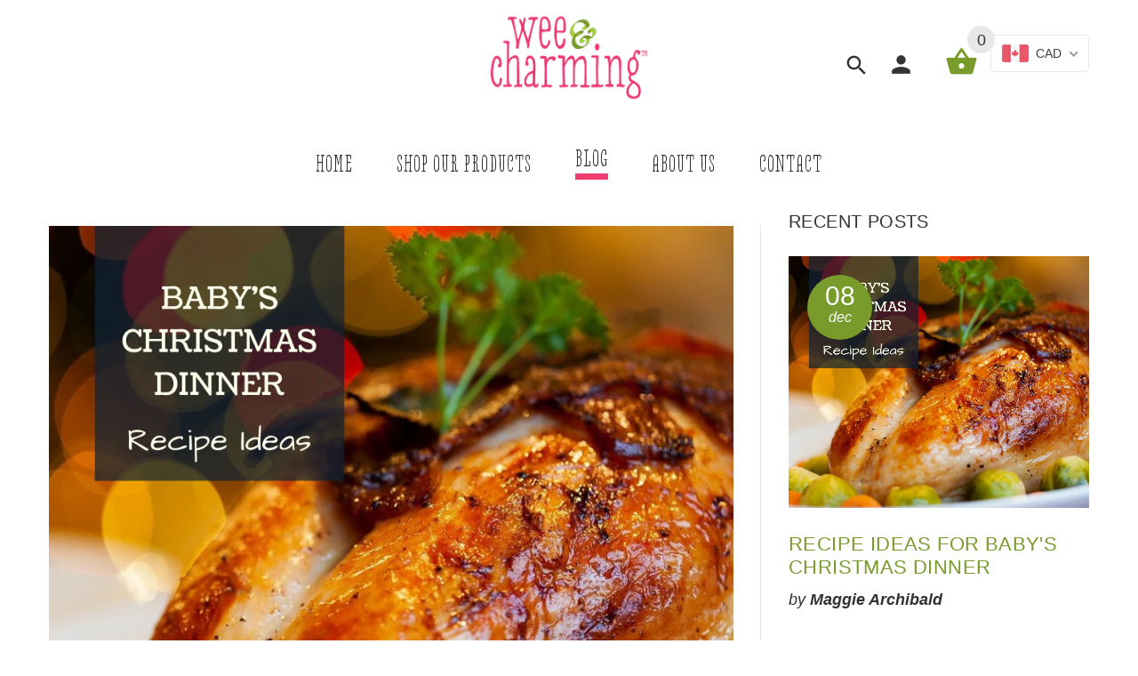

--- FILE ---
content_type: text/css
request_url: https://weeandcharming.com/cdn/shop/t/5/assets/CustomWee.css?v=130101582217580519741529431911
body_size: 73
content:
@font-face{font-family:Love Potion Ornaments;src:url(LovePotionOrnaments.eot);src:url(LovePotionOrnaments.eot?#iefix) format("embedded-opentype"),url(LovePotionOrnaments.woff) format("woff"),url(LovePotionOrnaments.ttf) format("truetype"),url(LovePotionOrnaments.svg#LovePotionOrnaments) format("svg");font-weight:400;font-style:normal}@font-face{font-family:Love Potion;src:url(LovePotionBold.eot);src:url(LovePotionBold.eot?#iefix) format("embedded-opentype"),url(LovePotionBold.woff) format("woff"),url(LovePotionBold.ttf) format("truetype"),url(LovePotionBold.svg#LovePotionBold) format("svg");font-weight:700;font-style:normal}@font-face{font-family:Love Potion;src:url(LovePotion.eot);src:url(LovePotion.eot?#iefix) format("embedded-opentype"),url(LovePotion.woff) format("woff"),url(LovePotion.ttf) format("truetype"),url(LovePotion.svg#LovePotion) format("svg");font-weight:400;font-style:normal}.title-bottom-sm{font-family:Love Potion;font-weight:700}.title-under,.newfont{font-family:Love Potion;font-weight:700;font-size:24px}header .mainMenu .navbar-nav{font-family:Love Potion;font-weight:700;font-size:24px}.product__inside__name h2,.price-box,.product-info__title h2{font-family:Love Potion;font-weight:700;font-size:24px}.dropdown.dropdown-one-col .dropdown-menu.multicolumn a{font-size:24px}.footer-copyright a{color:#799b2b}.product-info__divider{border-bottom:none}.text-block-with-bg{padding:5px 17%}.text-block-with-bg .title-under{margin-bottom:10px}.product-listing:not(.row-view) .product:hover .product__inside{box-shadow:none}.product-listing:not(.row-view) .product:hover .product__inside__hover{box-shadow:none}.product .quick-view{color:#ee3d70;font-weight:700}.product .quick-view:hover b{background-color:#ee3d70cc}.banner .figcaption .size5{text-shadow:3px 3px 3px #000;font-size:25px}#Tab1 li{padding-left:1em;text-indent:-2.7em;list-style-type:none}#Tab1 li:before{content:"\2022  ";color:#ee3d70;padding-right:14px}.shopping-cart-table td{padding:10px 0}.videoWrapper{position:relative;padding-bottom:29%;padding-top:25px;height:0;margin:0 20.5%}.videoWrapper iframe{position:absolute;top:0;left:0;width:100%;height:100%}.nice-select{border:none!important}.nice-select.right{padding-top:15px}.nice-select:after{display:none!important}.post a{color:#ee3d70}.post{padding-top:16px}.video_title{font-family:Love Potion;font-weight:700;text-align:center;font-size:24px;padding-top:10px}.banner .figcaption .size3{text-shadow:3px 3px 3px #000;font-size:25px}.content-big-indent{margin-top:80px!important;margin-bottom:80px!important}
/*# sourceMappingURL=/cdn/shop/t/5/assets/CustomWee.css.map?v=130101582217580519741529431911 */


--- FILE ---
content_type: text/javascript
request_url: https://weeandcharming.com/cdn/shop/t/5/assets/vendor.js?v=31866098508433868681482240622
body_size: 37783
content:
/* Modernizr (Custom Build) | MIT & BSD
 * Build: http://modernizr.com/download/#-csstransforms3d-csstransitions-touch-shiv-load-cssclasses-prefixed-teststyles-testprops-testallprops-prefixes-domprefixes-mq-respond
 */
;window.Modernizr=function(e,t,n){function C(e){f.cssText=e}function k(e,t){return C(h.join(e+";")+(t||""))}function L(e,t){return typeof e===t}function A(e,t){return!!~(""+e).indexOf(t)}function O(e,t){for(var r in e){var i=e[r];if(!A(i,"-")&&f[i]!==n)return t=="pfx"?i:!0}return!1}function M(e,t,r){for(var i in e){var s=t[e[i]];if(s!==n)return r===!1?e[i]:L(s,"function")?s.bind(r||t):s}return!1}function _(e,t,n){var r=e.charAt(0).toUpperCase()+e.slice(1),i=(e+" "+d.join(r+" ")+r).split(" ");return L(t,"string")||L(t,"undefined")?O(i,t):(i=(e+" "+v.join(r+" ")+r).split(" "),M(i,t,n))}var r="2.8.3",i={},s=!0,o=t.documentElement,u="modernizr",a=t.createElement(u),f=a.style,l,c={}.toString,h=" -webkit- -moz- -o- -ms- ".split(" "),p="Webkit Moz O ms",d=p.split(" "),v=p.toLowerCase().split(" "),m={},g={},y={},b=[],w=b.slice,E,S=function(e,n,r,i){var s,a,f,l,c=t.createElement("div"),h=t.body,p=h||t.createElement("body");if(parseInt(r,10))while(r--)f=t.createElement("div"),f.id=i?i[r]:u+(r+1),c.appendChild(f);return s=["&#173;",'<style id="s',u,'">',e,"</style>"].join(""),c.id=u,(h?c:p).innerHTML+=s,p.appendChild(c),h||(p.style.background="",p.style.overflow="hidden",l=o.style.overflow,o.style.overflow="hidden",o.appendChild(p)),a=n(c,e),h?c.parentNode.removeChild(c):(p.parentNode.removeChild(p),o.style.overflow=l),!!a},x=function(t){var n=e.matchMedia||e.msMatchMedia;if(n)return n(t)&&n(t).matches||!1;var r;return S("@media "+t+" { #"+u+" { position: absolute; } }",function(t){r=(e.getComputedStyle?getComputedStyle(t,null):t.currentStyle)["position"]=="absolute"}),r},T={}.hasOwnProperty,N;!L(T,"undefined")&&!L(T.call,"undefined")?N=function(e,t){return T.call(e,t)}:N=function(e,t){return t in e&&L(e.constructor.prototype[t],"undefined")},Function.prototype.bind||(Function.prototype.bind=function(t){var n=this;if(typeof n!="function")throw new TypeError;var r=w.call(arguments,1),i=function(){if(this instanceof i){var e=function(){};e.prototype=n.prototype;var s=new e,o=n.apply(s,r.concat(w.call(arguments)));return Object(o)===o?o:s}return n.apply(t,r.concat(w.call(arguments)))};return i}),m.touch=function(){var n;return"ontouchstart"in e||e.DocumentTouch&&t instanceof DocumentTouch?n=!0:S(["@media (",h.join("touch-enabled),("),u,")","{#modernizr{top:9px;position:absolute}}"].join(""),function(e){n=e.offsetTop===9}),n},m.csstransforms3d=function(){var e=!!_("perspective");return e&&"webkitPerspective"in o.style&&S("@media (transform-3d),(-webkit-transform-3d){#modernizr{left:9px;position:absolute;height:3px;}}",function(t,n){e=t.offsetLeft===9&&t.offsetHeight===3}),e},m.csstransitions=function(){return _("transition")};for(var D in m)N(m,D)&&(E=D.toLowerCase(),i[E]=m[D](),b.push((i[E]?"":"no-")+E));return i.addTest=function(e,t){if(typeof e=="object")for(var r in e)N(e,r)&&i.addTest(r,e[r]);else{e=e.toLowerCase();if(i[e]!==n)return i;t=typeof t=="function"?t():t,typeof s!="undefined"&&s&&(o.className+=" "+(t?"":"no-")+e),i[e]=t}return i},C(""),a=l=null,function(e,t){function c(e,t){var n=e.createElement("p"),r=e.getElementsByTagName("head")[0]||e.documentElement;return n.innerHTML="x<style>"+t+"</style>",r.insertBefore(n.lastChild,r.firstChild)}function h(){var e=y.elements;return typeof e=="string"?e.split(" "):e}function p(e){var t=f[e[u]];return t||(t={},a++,e[u]=a,f[a]=t),t}function d(e,n,r){n||(n=t);if(l)return n.createElement(e);r||(r=p(n));var o;return r.cache[e]?o=r.cache[e].cloneNode():s.test(e)?o=(r.cache[e]=r.createElem(e)).cloneNode():o=r.createElem(e),o.canHaveChildren&&!i.test(e)&&!o.tagUrn?r.frag.appendChild(o):o}function v(e,n){e||(e=t);if(l)return e.createDocumentFragment();n=n||p(e);var r=n.frag.cloneNode(),i=0,s=h(),o=s.length;for(;i<o;i++)r.createElement(s[i]);return r}function m(e,t){t.cache||(t.cache={},t.createElem=e.createElement,t.createFrag=e.createDocumentFragment,t.frag=t.createFrag()),e.createElement=function(n){return y.shivMethods?d(n,e,t):t.createElem(n)},e.createDocumentFragment=Function("h,f","return function(){var n=f.cloneNode(),c=n.createElement;h.shivMethods&&("+h().join().replace(/[\w\-]+/g,function(e){return t.createElem(e),t.frag.createElement(e),'c("'+e+'")'})+");return n}")(y,t.frag)}function g(e){e||(e=t);var n=p(e);return y.shivCSS&&!o&&!n.hasCSS&&(n.hasCSS=!!c(e,"article,aside,dialog,figcaption,figure,footer,header,hgroup,main,nav,section{display:block}mark{background:#FF0;color:#000}template{display:none}")),l||m(e,n),e}var n="3.7.0",r=e.html5||{},i=/^<|^(?:button|map|select|textarea|object|iframe|option|optgroup)$/i,s=/^(?:a|b|code|div|fieldset|h1|h2|h3|h4|h5|h6|i|label|li|ol|p|q|span|strong|style|table|tbody|td|th|tr|ul)$/i,o,u="_html5shiv",a=0,f={},l;(function(){try{var e=t.createElement("a");e.innerHTML="<xyz></xyz>",o="hidden"in e,l=e.childNodes.length==1||function(){t.createElement("a");var e=t.createDocumentFragment();return typeof e.cloneNode=="undefined"||typeof e.createDocumentFragment=="undefined"||typeof e.createElement=="undefined"}()}catch(n){o=!0,l=!0}})();var y={elements:r.elements||"abbr article aside audio bdi canvas data datalist details dialog figcaption figure footer header hgroup main mark meter nav output progress section summary template time video",version:n,shivCSS:r.shivCSS!==!1,supportsUnknownElements:l,shivMethods:r.shivMethods!==!1,type:"default",shivDocument:g,createElement:d,createDocumentFragment:v};e.html5=y,g(t)}(this,t),i._version=r,i._prefixes=h,i._domPrefixes=v,i._cssomPrefixes=d,i.mq=x,i.testProp=function(e){return O([e])},i.testAllProps=_,i.testStyles=S,i.prefixed=function(e,t,n){return t?_(e,t,n):_(e,"pfx")},o.className=o.className.replace(/(^|\s)no-js(\s|$)/,"$1$2")+(s?" js "+b.join(" "):""),i}(this,this.document),function(e,t,n){function r(e){return"[object Function]"==d.call(e)}function i(e){return"string"==typeof e}function s(){}function o(e){return!e||"loaded"==e||"complete"==e||"uninitialized"==e}function u(){var e=v.shift();m=1,e?e.t?h(function(){("c"==e.t?k.injectCss:k.injectJs)(e.s,0,e.a,e.x,e.e,1)},0):(e(),u()):m=0}function a(e,n,r,i,s,a,f){function l(t){if(!d&&o(c.readyState)&&(w.r=d=1,!m&&u(),c.onload=c.onreadystatechange=null,t)){"img"!=e&&h(function(){b.removeChild(c)},50);for(var r in T[n])T[n].hasOwnProperty(r)&&T[n][r].onload()}}var f=f||k.errorTimeout,c=t.createElement(e),d=0,g=0,w={t:r,s:n,e:s,a:a,x:f};1===T[n]&&(g=1,T[n]=[]),"object"==e?c.data=n:(c.src=n,c.type=e),c.width=c.height="0",c.onerror=c.onload=c.onreadystatechange=function(){l.call(this,g)},v.splice(i,0,w),"img"!=e&&(g||2===T[n]?(b.insertBefore(c,y?null:p),h(l,f)):T[n].push(c))}function f(e,t,n,r,s){return m=0,t=t||"j",i(e)?a("c"==t?E:w,e,t,this.i++,n,r,s):(v.splice(this.i++,0,e),1==v.length&&u()),this}function l(){var e=k;return e.loader={load:f,i:0},e}var c=t.documentElement,h=e.setTimeout,p=t.getElementsByTagName("script")[0],d={}.toString,v=[],m=0,g="MozAppearance"in c.style,y=g&&!!t.createRange().compareNode,b=y?c:p.parentNode,c=e.opera&&"[object Opera]"==d.call(e.opera),c=!!t.attachEvent&&!c,w=g?"object":c?"script":"img",E=c?"script":w,S=Array.isArray||function(e){return"[object Array]"==d.call(e)},x=[],T={},N={timeout:function(e,t){return t.length&&(e.timeout=t[0]),e}},C,k;k=function(e){function t(e){var e=e.split("!"),t=x.length,n=e.pop(),r=e.length,n={url:n,origUrl:n,prefixes:e},i,s,o;for(s=0;s<r;s++)o=e[s].split("="),(i=N[o.shift()])&&(n=i(n,o));for(s=0;s<t;s++)n=x[s](n);return n}function o(e,i,s,o,u){var a=t(e),f=a.autoCallback;a.url.split(".").pop().split("?").shift(),a.bypass||(i&&(i=r(i)?i:i[e]||i[o]||i[e.split("/").pop().split("?")[0]]),a.instead?a.instead(e,i,s,o,u):(T[a.url]?a.noexec=!0:T[a.url]=1,s.load(a.url,a.forceCSS||!a.forceJS&&"css"==a.url.split(".").pop().split("?").shift()?"c":n,a.noexec,a.attrs,a.timeout),(r(i)||r(f))&&s.load(function(){l(),i&&i(a.origUrl,u,o),f&&f(a.origUrl,u,o),T[a.url]=2})))}function u(e,t){function n(e,n){if(e){if(i(e))n||(f=function(){var e=[].slice.call(arguments);l.apply(this,e),c()}),o(e,f,t,0,u);else if(Object(e)===e)for(p in h=function(){var t=0,n;for(n in e)e.hasOwnProperty(n)&&t++;return t}(),e)e.hasOwnProperty(p)&&(!n&&!--h&&(r(f)?f=function(){var e=[].slice.call(arguments);l.apply(this,e),c()}:f[p]=function(e){return function(){var t=[].slice.call(arguments);e&&e.apply(this,t),c()}}(l[p])),o(e[p],f,t,p,u))}else!n&&c()}var u=!!e.test,a=e.load||e.both,f=e.callback||s,l=f,c=e.complete||s,h,p;n(u?e.yep:e.nope,!!a),a&&n(a)}var a,f,c=this.yepnope.loader;if(i(e))o(e,0,c,0);else if(S(e))for(a=0;a<e.length;a++)f=e[a],i(f)?o(f,0,c,0):S(f)?k(f):Object(f)===f&&u(f,c);else Object(e)===e&&u(e,c)},k.addPrefix=function(e,t){N[e]=t},k.addFilter=function(e){x.push(e)},k.errorTimeout=1e4,null==t.readyState&&t.addEventListener&&(t.readyState="loading",t.addEventListener("DOMContentLoaded",C=function(){t.removeEventListener("DOMContentLoaded",C,0),t.readyState="complete"},0)),e.yepnope=l(),e.yepnope.executeStack=u,e.yepnope.injectJs=function(e,n,r,i,a,f){var l=t.createElement("script"),c,d,i=i||k.errorTimeout;l.src=e;for(d in r)l.setAttribute(d,r[d]);n=f?u:n||s,l.onreadystatechange=l.onload=function(){!c&&o(l.readyState)&&(c=1,n(),l.onload=l.onreadystatechange=null)},h(function(){c||(c=1,n(1))},i),a?l.onload():p.parentNode.insertBefore(l,p)},e.yepnope.injectCss=function(e,n,r,i,o,a){var i=t.createElement("link"),f,n=a?u:n||s;i.href=e,i.rel="stylesheet",i.type="text/css";for(f in r)i.setAttribute(f,r[f]);o||(p.parentNode.insertBefore(i,p),h(n,0))}}(this,document),Modernizr.load=function(){yepnope.apply(window,[].slice.call(arguments,0))},
/*!
 * enquire.min.js
 */
/*!
 * enquire.js v2.1.2 - Awesome Media Queries in JavaScript
 * Copyright (c) 2014 Nick Williams - http://wicky.nillia.ms/enquire.js
 * License: MIT (http://www.opensource.org/licenses/mit-license.php)
 */
!function(e,t,n){var i=window.matchMedia;"undefined"!=typeof module&&module.exports?module.exports=n(i):"function"==typeof define&&define.amd?define(function(){return t[e]=n(i)}):t[e]=n(i)}("enquire",this,function(e){"use strict";function t(e,t){var n,i=0,o=e.length;for(i;o>i&&(n=t(e[i],i),n!==!1);i++);}function n(e){return"[object Array]"===Object.prototype.toString.apply(e)}function i(e){return"function"==typeof e}function o(e){this.options=e,!e.deferSetup&&this.setup()}function r(t,n){this.query=t,this.isUnconditional=n,this.handlers=[],this.mql=e(t);var i=this;this.listener=function(e){i.mql=e,i.assess()},this.mql.addListener(this.listener)}function s(){if(!e)throw new Error("matchMedia not present, legacy browsers require a polyfill");this.queries={},this.browserIsIncapable=!e("only all").matches}return o.prototype={setup:function(){this.options.setup&&this.options.setup(),this.initialised=!0},on:function(){!this.initialised&&this.setup(),this.options.match&&this.options.match()},off:function(){this.options.unmatch&&this.options.unmatch()},destroy:function(){this.options.destroy?this.options.destroy():this.off()},equals:function(e){return this.options===e||this.options.match===e}},r.prototype={addHandler:function(e){var t=new o(e);this.handlers.push(t),this.matches()&&t.on()},removeHandler:function(e){var n=this.handlers;t(n,function(t,i){return t.equals(e)?(t.destroy(),!n.splice(i,1)):void 0})},matches:function(){return this.mql.matches||this.isUnconditional},clear:function(){t(this.handlers,function(e){e.destroy()}),this.mql.removeListener(this.listener),this.handlers.length=0},assess:function(){var e=this.matches()?"on":"off";t(this.handlers,function(t){t[e]()})}},s.prototype={register:function(e,o,s){var a=this.queries,l=s&&this.browserIsIncapable;return a[e]||(a[e]=new r(e,l)),i(o)&&(o={match:o}),n(o)||(o=[o]),t(o,function(t){i(t)&&(t={match:t}),a[e].addHandler(t)}),this},unregister:function(e,t){var n=this.queries[e];return n&&(t?n.removeHandler(t):(n.clear(),delete this.queries[e])),this}},new s}),/*!
 * jquery.min.js
 */
/*! jQuery v2.2.3 | (c) jQuery Foundation | jquery.org/license */
!function(e,t){"object"==typeof module&&"object"==typeof module.exports?module.exports=e.document?t(e,!0):function(e){if(!e.document)throw new Error("jQuery requires a window with a document");return t(e)}:t(e)}("undefined"!=typeof window?window:this,function(e,t){function n(e){var t=!!e&&"length"in e&&e.length,n=re.type(e);return"function"!==n&&!re.isWindow(e)&&("array"===n||0===t||"number"==typeof t&&t>0&&t-1 in e)}function i(e,t,n){if(re.isFunction(t))return re.grep(e,function(e,i){return!!t.call(e,i,e)!==n});if(t.nodeType)return re.grep(e,function(e){return e===t!==n});if("string"==typeof t){if(ve.test(t))return re.filter(t,e,n);t=re.filter(t,e)}return re.grep(e,function(e){return K.call(t,e)>-1!==n})}function o(e,t){for(;(e=e[t])&&1!==e.nodeType;);return e}function r(e){var t={};return re.each(e.match(xe)||[],function(e,n){t[n]=!0}),t}function s(){G.removeEventListener("DOMContentLoaded",s),e.removeEventListener("load",s),re.ready()}function a(){this.expando=re.expando+a.uid++}function l(e,t,n){var i;if(void 0===n&&1===e.nodeType)if(i="data-"+t.replace(Ae,"-$&").toLowerCase(),n=e.getAttribute(i),"string"==typeof n){try{n="true"===n||"false"!==n&&("null"===n?null:+n+""===n?+n:Ee.test(n)?re.parseJSON(n):n)}catch(e){}$e.set(e,t,n)}else n=void 0;return n}function u(e,t,n,i){var o,r=1,s=20,a=i?function(){return i.cur()}:function(){return re.css(e,t,"")},l=a(),u=n&&n[3]||(re.cssNumber[t]?"":"px"),c=(re.cssNumber[t]||"px"!==u&&+l)&&Ne.exec(re.css(e,t));if(c&&c[3]!==u){u=u||c[3],n=n||[],c=+l||1;do r=r||".5",c/=r,re.style(e,t,c+u);while(r!==(r=a()/l)&&1!==r&&--s)}return n&&(c=+c||+l||0,o=n[1]?c+(n[1]+1)*n[2]:+n[2],i&&(i.unit=u,i.start=c,i.end=o)),o}function c(e,t){var n="undefined"!=typeof e.getElementsByTagName?e.getElementsByTagName(t||"*"):"undefined"!=typeof e.querySelectorAll?e.querySelectorAll(t||"*"):[];return void 0===t||t&&re.nodeName(e,t)?re.merge([e],n):n}function d(e,t){for(var n=0,i=e.length;i>n;n++)Se.set(e[n],"globalEval",!t||Se.get(t[n],"globalEval"))}function p(e,t,n,i,o){for(var r,s,a,l,u,p,f=t.createDocumentFragment(),h=[],v=0,g=e.length;g>v;v++)if(r=e[v],r||0===r)if("object"===re.type(r))re.merge(h,r.nodeType?[r]:r);else if(_e.test(r)){for(s=s||f.appendChild(t.createElement("div")),a=(qe.exec(r)||["",""])[1].toLowerCase(),l=Le[a]||Le._default,s.innerHTML=l[1]+re.htmlPrefilter(r)+l[2],p=l[0];p--;)s=s.lastChild;re.merge(h,s.childNodes),s=f.firstChild,s.textContent=""}else h.push(t.createTextNode(r));for(f.textContent="",v=0;r=h[v++];)if(i&&re.inArray(r,i)>-1)o&&o.push(r);else if(u=re.contains(r.ownerDocument,r),s=c(f.appendChild(r),"script"),u&&d(s),n)for(p=0;r=s[p++];)Pe.test(r.type||"")&&n.push(r);return f}function f(){return!0}function h(){return!1}function v(){try{return G.activeElement}catch(e){}}function g(e,t,n,i,o,r){var s,a;if("object"==typeof t){"string"!=typeof n&&(i=i||n,n=void 0);for(a in t)g(e,a,n,i,t[a],r);return e}if(null==i&&null==o?(o=n,i=n=void 0):null==o&&("string"==typeof n?(o=i,i=void 0):(o=i,i=n,n=void 0)),o===!1)o=h;else if(!o)return e;return 1===r&&(s=o,o=function(e){return re().off(e),s.apply(this,arguments)},o.guid=s.guid||(s.guid=re.guid++)),e.each(function(){re.event.add(this,t,o,i,n)})}function m(e,t){return re.nodeName(e,"table")&&re.nodeName(11!==t.nodeType?t:t.firstChild,"tr")?e.getElementsByTagName("tbody")[0]||e.appendChild(e.ownerDocument.createElement("tbody")):e}function y(e){return e.type=(null!==e.getAttribute("type"))+"/"+e.type,e}function w(e){var t=Be.exec(e.type);return t?e.type=t[1]:e.removeAttribute("type"),e}function b(e,t){var n,i,o,r,s,a,l,u;if(1===t.nodeType){if(Se.hasData(e)&&(r=Se.access(e),s=Se.set(t,r),u=r.events)){delete s.handle,s.events={};for(o in u)for(n=0,i=u[o].length;i>n;n++)re.event.add(t,o,u[o][n])}$e.hasData(e)&&(a=$e.access(e),l=re.extend({},a),$e.set(t,l))}}function x(e,t){var n=t.nodeName.toLowerCase();"input"===n&&He.test(e.type)?t.checked=e.checked:"input"!==n&&"textarea"!==n||(t.defaultValue=e.defaultValue)}function k(e,t,n,i){t=J.apply([],t);var o,r,s,a,l,u,d=0,f=e.length,h=f-1,v=t[0],g=re.isFunction(v);if(g||f>1&&"string"==typeof v&&!ie.checkClone&&We.test(v))return e.each(function(o){var r=e.eq(o);g&&(t[0]=v.call(this,o,r.html())),k(r,t,n,i)});if(f&&(o=p(t,e[0].ownerDocument,!1,e,i),r=o.firstChild,1===o.childNodes.length&&(o=r),r||i)){for(s=re.map(c(o,"script"),y),a=s.length;f>d;d++)l=o,d!==h&&(l=re.clone(l,!0,!0),a&&re.merge(s,c(l,"script"))),n.call(e[d],l,d);if(a)for(u=s[s.length-1].ownerDocument,re.map(s,w),d=0;a>d;d++)l=s[d],Pe.test(l.type||"")&&!Se.access(l,"globalEval")&&re.contains(u,l)&&(l.src?re._evalUrl&&re._evalUrl(l.src):re.globalEval(l.textContent.replace(Ue,"")))}return e}function T(e,t,n){for(var i,o=t?re.filter(t,e):e,r=0;null!=(i=o[r]);r++)n||1!==i.nodeType||re.cleanData(c(i)),i.parentNode&&(n&&re.contains(i.ownerDocument,i)&&d(c(i,"script")),i.parentNode.removeChild(i));return e}function C(e,t){var n=re(t.createElement(e)).appendTo(t.body),i=re.css(n[0],"display");return n.detach(),i}function S(e){var t=G,n=Ye[e];return n||(n=C(e,t),"none"!==n&&n||(Xe=(Xe||re("<iframe frameborder='0' width='0' height='0'/>")).appendTo(t.documentElement),t=Xe[0].contentDocument,t.write(),t.close(),n=C(e,t),Xe.detach()),Ye[e]=n),n}function $(e,t,n){var i,o,r,s,a=e.style;return n=n||Qe(e),s=n?n.getPropertyValue(t)||n[t]:void 0,""!==s&&void 0!==s||re.contains(e.ownerDocument,e)||(s=re.style(e,t)),n&&!ie.pixelMarginRight()&&Ge.test(s)&&Ve.test(t)&&(i=a.width,o=a.minWidth,r=a.maxWidth,a.minWidth=a.maxWidth=a.width=s,s=n.width,a.width=i,a.minWidth=o,a.maxWidth=r),void 0!==s?s+"":s}function E(e,t){return{get:function(){return e()?void delete this.get:(this.get=t).apply(this,arguments)}}}function A(e){if(e in it)return e;for(var t=e[0].toUpperCase()+e.slice(1),n=nt.length;n--;)if(e=nt[n]+t,e in it)return e}function j(e,t,n){var i=Ne.exec(t);return i?Math.max(0,i[2]-(n||0))+(i[3]||"px"):t}function N(e,t,n,i,o){for(var r=n===(i?"border":"content")?4:"width"===t?1:0,s=0;4>r;r+=2)"margin"===n&&(s+=re.css(e,n+De[r],!0,o)),i?("content"===n&&(s-=re.css(e,"padding"+De[r],!0,o)),"margin"!==n&&(s-=re.css(e,"border"+De[r]+"Width",!0,o))):(s+=re.css(e,"padding"+De[r],!0,o),"padding"!==n&&(s+=re.css(e,"border"+De[r]+"Width",!0,o)));return s}function D(t,n,i){var o=!0,r="width"===n?t.offsetWidth:t.offsetHeight,s=Qe(t),a="border-box"===re.css(t,"boxSizing",!1,s);if(G.msFullscreenElement&&e.top!==e&&t.getClientRects().length&&(r=Math.round(100*t.getBoundingClientRect()[n])),0>=r||null==r){if(r=$(t,n,s),(0>r||null==r)&&(r=t.style[n]),Ge.test(r))return r;o=a&&(ie.boxSizingReliable()||r===t.style[n]),r=parseFloat(r)||0}return r+N(t,n,i||(a?"border":"content"),o,s)+"px"}function O(e,t){for(var n,i,o,r=[],s=0,a=e.length;a>s;s++)i=e[s],i.style&&(r[s]=Se.get(i,"olddisplay"),n=i.style.display,t?(r[s]||"none"!==n||(i.style.display=""),""===i.style.display&&Oe(i)&&(r[s]=Se.access(i,"olddisplay",S(i.nodeName)))):(o=Oe(i),"none"===n&&o||Se.set(i,"olddisplay",o?n:re.css(i,"display"))));for(s=0;a>s;s++)i=e[s],i.style&&(t&&"none"!==i.style.display&&""!==i.style.display||(i.style.display=t?r[s]||"":"none"));return e}function H(e,t,n,i,o){return new H.prototype.init(e,t,n,i,o)}function q(){return e.setTimeout(function(){ot=void 0}),ot=re.now()}function P(e,t){var n,i=0,o={height:e};for(t=t?1:0;4>i;i+=2-t)n=De[i],o["margin"+n]=o["padding"+n]=e;return t&&(o.opacity=o.width=e),o}function L(e,t,n){for(var i,o=(I.tweeners[t]||[]).concat(I.tweeners["*"]),r=0,s=o.length;s>r;r++)if(i=o[r].call(n,t,e))return i}function _(e,t,n){var i,o,r,s,a,l,u,c,d=this,p={},f=e.style,h=e.nodeType&&Oe(e),v=Se.get(e,"fxshow");n.queue||(a=re._queueHooks(e,"fx"),null==a.unqueued&&(a.unqueued=0,l=a.empty.fire,a.empty.fire=function(){a.unqueued||l()}),a.unqueued++,d.always(function(){d.always(function(){a.unqueued--,re.queue(e,"fx").length||a.empty.fire()})})),1===e.nodeType&&("height"in t||"width"in t)&&(n.overflow=[f.overflow,f.overflowX,f.overflowY],u=re.css(e,"display"),c="none"===u?Se.get(e,"olddisplay")||S(e.nodeName):u,"inline"===c&&"none"===re.css(e,"float")&&(f.display="inline-block")),n.overflow&&(f.overflow="hidden",d.always(function(){f.overflow=n.overflow[0],f.overflowX=n.overflow[1],f.overflowY=n.overflow[2]}));for(i in t)if(o=t[i],st.exec(o)){if(delete t[i],r=r||"toggle"===o,o===(h?"hide":"show")){if("show"!==o||!v||void 0===v[i])continue;h=!0}p[i]=v&&v[i]||re.style(e,i)}else u=void 0;if(re.isEmptyObject(p))"inline"===("none"===u?S(e.nodeName):u)&&(f.display=u);else{v?"hidden"in v&&(h=v.hidden):v=Se.access(e,"fxshow",{}),r&&(v.hidden=!h),h?re(e).show():d.done(function(){re(e).hide()}),d.done(function(){var t;Se.remove(e,"fxshow");for(t in p)re.style(e,t,p[t])});for(i in p)s=L(h?v[i]:0,i,d),i in v||(v[i]=s.start,h&&(s.end=s.start,s.start="width"===i||"height"===i?1:0))}}function z(e,t){var n,i,o,r,s;for(n in e)if(i=re.camelCase(n),o=t[i],r=e[n],re.isArray(r)&&(o=r[1],r=e[n]=r[0]),n!==i&&(e[i]=r,delete e[n]),s=re.cssHooks[i],s&&"expand"in s){r=s.expand(r),delete e[i];for(n in r)n in e||(e[n]=r[n],t[n]=o)}else t[i]=o}function I(e,t,n){var i,o,r=0,s=I.prefilters.length,a=re.Deferred().always(function(){delete l.elem}),l=function(){if(o)return!1;for(var t=ot||q(),n=Math.max(0,u.startTime+u.duration-t),i=n/u.duration||0,r=1-i,s=0,l=u.tweens.length;l>s;s++)u.tweens[s].run(r);return a.notifyWith(e,[u,r,n]),1>r&&l?n:(a.resolveWith(e,[u]),!1)},u=a.promise({elem:e,props:re.extend({},t),opts:re.extend(!0,{specialEasing:{},easing:re.easing._default},n),originalProperties:t,originalOptions:n,startTime:ot||q(),duration:n.duration,tweens:[],createTween:function(t,n){var i=re.Tween(e,u.opts,t,n,u.opts.specialEasing[t]||u.opts.easing);return u.tweens.push(i),i},stop:function(t){var n=0,i=t?u.tweens.length:0;if(o)return this;for(o=!0;i>n;n++)u.tweens[n].run(1);return t?(a.notifyWith(e,[u,1,0]),a.resolveWith(e,[u,t])):a.rejectWith(e,[u,t]),this}}),c=u.props;for(z(c,u.opts.specialEasing);s>r;r++)if(i=I.prefilters[r].call(u,e,c,u.opts))return re.isFunction(i.stop)&&(re._queueHooks(u.elem,u.opts.queue).stop=re.proxy(i.stop,i)),i;return re.map(c,L,u),re.isFunction(u.opts.start)&&u.opts.start.call(e,u),re.fx.timer(re.extend(l,{elem:e,anim:u,queue:u.opts.queue})),u.progress(u.opts.progress).done(u.opts.done,u.opts.complete).fail(u.opts.fail).always(u.opts.always)}function F(e){return e.getAttribute&&e.getAttribute("class")||""}function M(e){return function(t,n){"string"!=typeof t&&(n=t,t="*");var i,o=0,r=t.toLowerCase().match(xe)||[];if(re.isFunction(n))for(;i=r[o++];)"+"===i[0]?(i=i.slice(1)||"*",(e[i]=e[i]||[]).unshift(n)):(e[i]=e[i]||[]).push(n)}}function R(e,t,n,i){function o(a){var l;return r[a]=!0,re.each(e[a]||[],function(e,a){var u=a(t,n,i);return"string"!=typeof u||s||r[u]?s?!(l=u):void 0:(t.dataTypes.unshift(u),o(u),!1)}),l}var r={},s=e===$t;return o(t.dataTypes[0])||!r["*"]&&o("*")}function W(e,t){var n,i,o=re.ajaxSettings.flatOptions||{};for(n in t)void 0!==t[n]&&((o[n]?e:i||(i={}))[n]=t[n]);return i&&re.extend(!0,e,i),e}function B(e,t,n){for(var i,o,r,s,a=e.contents,l=e.dataTypes;"*"===l[0];)l.shift(),void 0===i&&(i=e.mimeType||t.getResponseHeader("Content-Type"));if(i)for(o in a)if(a[o]&&a[o].test(i)){l.unshift(o);break}if(l[0]in n)r=l[0];else{for(o in n){if(!l[0]||e.converters[o+" "+l[0]]){r=o;break}s||(s=o)}r=r||s}return r?(r!==l[0]&&l.unshift(r),n[r]):void 0}function U(e,t,n,i){var o,r,s,a,l,u={},c=e.dataTypes.slice();if(c[1])for(s in e.converters)u[s.toLowerCase()]=e.converters[s];for(r=c.shift();r;)if(e.responseFields[r]&&(n[e.responseFields[r]]=t),!l&&i&&e.dataFilter&&(t=e.dataFilter(t,e.dataType)),l=r,r=c.shift())if("*"===r)r=l;else if("*"!==l&&l!==r){if(s=u[l+" "+r]||u["* "+r],!s)for(o in u)if(a=o.split(" "),a[1]===r&&(s=u[l+" "+a[0]]||u["* "+a[0]])){s===!0?s=u[o]:u[o]!==!0&&(r=a[0],c.unshift(a[1]));break}if(s!==!0)if(s&&e.throws)t=s(t);else try{t=s(t)}catch(e){return{state:"parsererror",error:s?e:"No conversion from "+l+" to "+r}}}return{state:"success",data:t}}function X(e,t,n,i){var o;if(re.isArray(t))re.each(t,function(t,o){n||Nt.test(e)?i(e,o):X(e+"["+("object"==typeof o&&null!=o?t:"")+"]",o,n,i)});else if(n||"object"!==re.type(t))i(e,t);else for(o in t)X(e+"["+o+"]",t[o],n,i)}function Y(e){return re.isWindow(e)?e:9===e.nodeType&&e.defaultView}var V=[],G=e.document,Q=V.slice,J=V.concat,Z=V.push,K=V.indexOf,ee={},te=ee.toString,ne=ee.hasOwnProperty,ie={},oe="2.2.3",re=function(e,t){return new re.fn.init(e,t)},se=/^[\s\uFEFF\xA0]+|[\s\uFEFF\xA0]+$/g,ae=/^-ms-/,le=/-([\da-z])/gi,ue=function(e,t){return t.toUpperCase()};re.fn=re.prototype={jquery:oe,constructor:re,selector:"",length:0,toArray:function(){return Q.call(this)},get:function(e){return null!=e?0>e?this[e+this.length]:this[e]:Q.call(this)},pushStack:function(e){var t=re.merge(this.constructor(),e);return t.prevObject=this,t.context=this.context,t},each:function(e){return re.each(this,e)},map:function(e){return this.pushStack(re.map(this,function(t,n){return e.call(t,n,t)}))},slice:function(){return this.pushStack(Q.apply(this,arguments))},first:function(){return this.eq(0)},last:function(){return this.eq(-1)},eq:function(e){var t=this.length,n=+e+(0>e?t:0);return this.pushStack(n>=0&&t>n?[this[n]]:[])},end:function(){return this.prevObject||this.constructor()},push:Z,sort:V.sort,splice:V.splice},re.extend=re.fn.extend=function(){var e,t,n,i,o,r,s=arguments[0]||{},a=1,l=arguments.length,u=!1;for("boolean"==typeof s&&(u=s,s=arguments[a]||{},a++),"object"==typeof s||re.isFunction(s)||(s={}),a===l&&(s=this,a--);l>a;a++)if(null!=(e=arguments[a]))for(t in e)n=s[t],i=e[t],s!==i&&(u&&i&&(re.isPlainObject(i)||(o=re.isArray(i)))?(o?(o=!1,r=n&&re.isArray(n)?n:[]):r=n&&re.isPlainObject(n)?n:{},s[t]=re.extend(u,r,i)):void 0!==i&&(s[t]=i));return s},re.extend({expando:"jQuery"+(oe+Math.random()).replace(/\D/g,""),isReady:!0,error:function(e){throw new Error(e)},noop:function(){},isFunction:function(e){return"function"===re.type(e)},isArray:Array.isArray,isWindow:function(e){return null!=e&&e===e.window},isNumeric:function(e){var t=e&&e.toString();return!re.isArray(e)&&t-parseFloat(t)+1>=0},isPlainObject:function(e){var t;if("object"!==re.type(e)||e.nodeType||re.isWindow(e))return!1;if(e.constructor&&!ne.call(e,"constructor")&&!ne.call(e.constructor.prototype||{},"isPrototypeOf"))return!1;for(t in e);return void 0===t||ne.call(e,t)},isEmptyObject:function(e){var t;for(t in e)return!1;return!0},type:function(e){return null==e?e+"":"object"==typeof e||"function"==typeof e?ee[te.call(e)]||"object":typeof e},globalEval:function(e){var t,n=eval;e=re.trim(e),e&&(1===e.indexOf("use strict")?(t=G.createElement("script"),t.text=e,G.head.appendChild(t).parentNode.removeChild(t)):n(e))},camelCase:function(e){return e.replace(ae,"ms-").replace(le,ue)},nodeName:function(e,t){return e.nodeName&&e.nodeName.toLowerCase()===t.toLowerCase()},each:function(e,t){var i,o=0;if(n(e))for(i=e.length;i>o&&t.call(e[o],o,e[o])!==!1;o++);else for(o in e)if(t.call(e[o],o,e[o])===!1)break;return e},trim:function(e){return null==e?"":(e+"").replace(se,"")},makeArray:function(e,t){var i=t||[];return null!=e&&(n(Object(e))?re.merge(i,"string"==typeof e?[e]:e):Z.call(i,e)),i},inArray:function(e,t,n){return null==t?-1:K.call(t,e,n)},merge:function(e,t){for(var n=+t.length,i=0,o=e.length;n>i;i++)e[o++]=t[i];return e.length=o,e},grep:function(e,t,n){for(var i,o=[],r=0,s=e.length,a=!n;s>r;r++)i=!t(e[r],r),i!==a&&o.push(e[r]);return o},map:function(e,t,i){var o,r,s=0,a=[];if(n(e))for(o=e.length;o>s;s++)r=t(e[s],s,i),null!=r&&a.push(r);else for(s in e)r=t(e[s],s,i),null!=r&&a.push(r);return J.apply([],a)},guid:1,proxy:function(e,t){var n,i,o;return"string"==typeof t&&(n=e[t],t=e,e=n),re.isFunction(e)?(i=Q.call(arguments,2),o=function(){return e.apply(t||this,i.concat(Q.call(arguments)))},o.guid=e.guid=e.guid||re.guid++,o):void 0},now:Date.now,support:ie}),"function"==typeof Symbol&&(re.fn[Symbol.iterator]=V[Symbol.iterator]),re.each("Boolean Number String Function Array Date RegExp Object Error Symbol".split(" "),function(e,t){ee["[object "+t+"]"]=t.toLowerCase()});var ce=function(e){function t(e,t,n,i){var o,r,s,a,l,u,d,f,h=t&&t.ownerDocument,v=t?t.nodeType:9;if(n=n||[],"string"!=typeof e||!e||1!==v&&9!==v&&11!==v)return n;if(!i&&((t?t.ownerDocument||t:F)!==O&&D(t),t=t||O,q)){if(11!==v&&(u=me.exec(e)))if(o=u[1]){if(9===v){if(!(s=t.getElementById(o)))return n;if(s.id===o)return n.push(s),n}else if(h&&(s=h.getElementById(o))&&z(t,s)&&s.id===o)return n.push(s),n}else{if(u[2])return Z.apply(n,t.getElementsByTagName(e)),n;if((o=u[3])&&x.getElementsByClassName&&t.getElementsByClassName)return Z.apply(n,t.getElementsByClassName(o)),n}if(x.qsa&&!U[e+" "]&&(!P||!P.test(e))){if(1!==v)h=t,f=e;else if("object"!==t.nodeName.toLowerCase()){for((a=t.getAttribute("id"))?a=a.replace(we,"\\$&"):t.setAttribute("id",a=I),d=S(e),r=d.length,l=pe.test(a)?"#"+a:"[id='"+a+"']";r--;)d[r]=l+" "+p(d[r]);f=d.join(","),h=ye.test(e)&&c(t.parentNode)||t}if(f)try{return Z.apply(n,h.querySelectorAll(f)),n}catch(e){}finally{a===I&&t.removeAttribute("id")}}}return E(e.replace(ae,"$1"),t,n,i)}function n(){function e(n,i){return t.push(n+" ")>k.cacheLength&&delete e[t.shift()],e[n+" "]=i}var t=[];return e}function i(e){return e[I]=!0,e}function o(e){var t=O.createElement("div");try{return!!e(t)}catch(e){return!1}finally{t.parentNode&&t.parentNode.removeChild(t),t=null}}function r(e,t){for(var n=e.split("|"),i=n.length;i--;)k.attrHandle[n[i]]=t}function s(e,t){var n=t&&e,i=n&&1===e.nodeType&&1===t.nodeType&&(~t.sourceIndex||Y)-(~e.sourceIndex||Y);if(i)return i;if(n)for(;n=n.nextSibling;)if(n===t)return-1;return e?1:-1}function a(e){return function(t){var n=t.nodeName.toLowerCase();return"input"===n&&t.type===e}}function l(e){return function(t){var n=t.nodeName.toLowerCase();return("input"===n||"button"===n)&&t.type===e}}function u(e){return i(function(t){return t=+t,i(function(n,i){for(var o,r=e([],n.length,t),s=r.length;s--;)n[o=r[s]]&&(n[o]=!(i[o]=n[o]))})})}function c(e){return e&&"undefined"!=typeof e.getElementsByTagName&&e}function d(){}function p(e){for(var t=0,n=e.length,i="";n>t;t++)i+=e[t].value;return i}function f(e,t,n){var i=t.dir,o=n&&"parentNode"===i,r=R++;return t.first?function(t,n,r){for(;t=t[i];)if(1===t.nodeType||o)return e(t,n,r)}:function(t,n,s){var a,l,u,c=[M,r];if(s){for(;t=t[i];)if((1===t.nodeType||o)&&e(t,n,s))return!0}else for(;t=t[i];)if(1===t.nodeType||o){if(u=t[I]||(t[I]={}),l=u[t.uniqueID]||(u[t.uniqueID]={}),(a=l[i])&&a[0]===M&&a[1]===r)return c[2]=a[2];if(l[i]=c,c[2]=e(t,n,s))return!0}}}function h(e){return e.length>1?function(t,n,i){for(var o=e.length;o--;)if(!e[o](t,n,i))return!1;return!0}:e[0]}function v(e,n,i){for(var o=0,r=n.length;r>o;o++)t(e,n[o],i);return i}function g(e,t,n,i,o){for(var r,s=[],a=0,l=e.length,u=null!=t;l>a;a++)(r=e[a])&&(n&&!n(r,i,o)||(s.push(r),u&&t.push(a)));return s}function m(e,t,n,o,r,s){return o&&!o[I]&&(o=m(o)),r&&!r[I]&&(r=m(r,s)),i(function(i,s,a,l){var u,c,d,p=[],f=[],h=s.length,m=i||v(t||"*",a.nodeType?[a]:a,[]),y=!e||!i&&t?m:g(m,p,e,a,l),w=n?r||(i?e:h||o)?[]:s:y;if(n&&n(y,w,a,l),o)for(u=g(w,f),o(u,[],a,l),c=u.length;c--;)(d=u[c])&&(w[f[c]]=!(y[f[c]]=d));if(i){if(r||e){if(r){for(u=[],c=w.length;c--;)(d=w[c])&&u.push(y[c]=d);r(null,w=[],u,l)}for(c=w.length;c--;)(d=w[c])&&(u=r?ee(i,d):p[c])>-1&&(i[u]=!(s[u]=d))}}else w=g(w===s?w.splice(h,w.length):w),r?r(null,s,w,l):Z.apply(s,w)})}function y(e){for(var t,n,i,o=e.length,r=k.relative[e[0].type],s=r||k.relative[" "],a=r?1:0,l=f(function(e){return e===t},s,!0),u=f(function(e){return ee(t,e)>-1},s,!0),c=[function(e,n,i){var o=!r&&(i||n!==A)||((t=n).nodeType?l(e,n,i):u(e,n,i));return t=null,o}];o>a;a++)if(n=k.relative[e[a].type])c=[f(h(c),n)];else{if(n=k.filter[e[a].type].apply(null,e[a].matches),n[I]){for(i=++a;o>i&&!k.relative[e[i].type];i++);return m(a>1&&h(c),a>1&&p(e.slice(0,a-1).concat({value:" "===e[a-2].type?"*":""})).replace(ae,"$1"),n,i>a&&y(e.slice(a,i)),o>i&&y(e=e.slice(i)),o>i&&p(e))}c.push(n)}return h(c)}function w(e,n){var o=n.length>0,r=e.length>0,s=function(i,s,a,l,u){var c,d,p,f=0,h="0",v=i&&[],m=[],y=A,w=i||r&&k.find.TAG("*",u),b=M+=null==y?1:Math.random()||.1,x=w.length;for(u&&(A=s===O||s||u);h!==x&&null!=(c=w[h]);h++){if(r&&c){for(d=0,s||c.ownerDocument===O||(D(c),a=!q);p=e[d++];)if(p(c,s||O,a)){l.push(c);break}u&&(M=b)}o&&((c=!p&&c)&&f--,i&&v.push(c))}if(f+=h,o&&h!==f){for(d=0;p=n[d++];)p(v,m,s,a);if(i){if(f>0)for(;h--;)v[h]||m[h]||(m[h]=Q.call(l));m=g(m)}Z.apply(l,m),u&&!i&&m.length>0&&f+n.length>1&&t.uniqueSort(l)}return u&&(M=b,A=y),v};return o?i(s):s}var b,x,k,T,C,S,$,E,A,j,N,D,O,H,q,P,L,_,z,I="sizzle"+1*new Date,F=e.document,M=0,R=0,W=n(),B=n(),U=n(),X=function(e,t){return e===t&&(N=!0),0},Y=1<<31,V={}.hasOwnProperty,G=[],Q=G.pop,J=G.push,Z=G.push,K=G.slice,ee=function(e,t){for(var n=0,i=e.length;i>n;n++)if(e[n]===t)return n;return-1},te="checked|selected|async|autofocus|autoplay|controls|defer|disabled|hidden|ismap|loop|multiple|open|readonly|required|scoped",ne="[\\x20\\t\\r\\n\\f]",ie="(?:\\\\.|[\\w-]|[^\\x00-\\xa0])+",oe="\\["+ne+"*("+ie+")(?:"+ne+"*([*^$|!~]?=)"+ne+"*(?:'((?:\\\\.|[^\\\\'])*)'|\"((?:\\\\.|[^\\\\\"])*)\"|("+ie+"))|)"+ne+"*\\]",re=":("+ie+")(?:\\((('((?:\\\\.|[^\\\\'])*)'|\"((?:\\\\.|[^\\\\\"])*)\")|((?:\\\\.|[^\\\\()[\\]]|"+oe+")*)|.*)\\)|)",se=new RegExp(ne+"+","g"),ae=new RegExp("^"+ne+"+|((?:^|[^\\\\])(?:\\\\.)*)"+ne+"+$","g"),le=new RegExp("^"+ne+"*,"+ne+"*"),ue=new RegExp("^"+ne+"*([>+~]|"+ne+")"+ne+"*"),ce=new RegExp("="+ne+"*([^\\]'\"]*?)"+ne+"*\\]","g"),de=new RegExp(re),pe=new RegExp("^"+ie+"$"),fe={ID:new RegExp("^#("+ie+")"),CLASS:new RegExp("^\\.("+ie+")"),TAG:new RegExp("^("+ie+"|[*])"),ATTR:new RegExp("^"+oe),PSEUDO:new RegExp("^"+re),CHILD:new RegExp("^:(only|first|last|nth|nth-last)-(child|of-type)(?:\\("+ne+"*(even|odd|(([+-]|)(\\d*)n|)"+ne+"*(?:([+-]|)"+ne+"*(\\d+)|))"+ne+"*\\)|)","i"),bool:new RegExp("^(?:"+te+")$","i"),needsContext:new RegExp("^"+ne+"*[>+~]|:(even|odd|eq|gt|lt|nth|first|last)(?:\\("+ne+"*((?:-\\d)?\\d*)"+ne+"*\\)|)(?=[^-]|$)","i")},he=/^(?:input|select|textarea|button)$/i,ve=/^h\d$/i,ge=/^[^{]+\{\s*\[native \w/,me=/^(?:#([\w-]+)|(\w+)|\.([\w-]+))$/,ye=/[+~]/,we=/'|\\/g,be=new RegExp("\\\\([\\da-f]{1,6}"+ne+"?|("+ne+")|.)","ig"),xe=function(e,t,n){var i="0x"+t-65536;return i!==i||n?t:0>i?String.fromCharCode(i+65536):String.fromCharCode(i>>10|55296,1023&i|56320)},ke=function(){D()};try{Z.apply(G=K.call(F.childNodes),F.childNodes),G[F.childNodes.length].nodeType}catch(e){Z={apply:G.length?function(e,t){J.apply(e,K.call(t))}:function(e,t){for(var n=e.length,i=0;e[n++]=t[i++];);e.length=n-1}}}x=t.support={},C=t.isXML=function(e){var t=e&&(e.ownerDocument||e).documentElement;return!!t&&"HTML"!==t.nodeName},D=t.setDocument=function(e){var t,n,i=e?e.ownerDocument||e:F;return i!==O&&9===i.nodeType&&i.documentElement?(O=i,H=O.documentElement,q=!C(O),(n=O.defaultView)&&n.top!==n&&(n.addEventListener?n.addEventListener("unload",ke,!1):n.attachEvent&&n.attachEvent("onunload",ke)),x.attributes=o(function(e){return e.className="i",!e.getAttribute("className")}),x.getElementsByTagName=o(function(e){return e.appendChild(O.createComment("")),!e.getElementsByTagName("*").length}),x.getElementsByClassName=ge.test(O.getElementsByClassName),x.getById=o(function(e){return H.appendChild(e).id=I,!O.getElementsByName||!O.getElementsByName(I).length}),x.getById?(k.find.ID=function(e,t){if("undefined"!=typeof t.getElementById&&q){var n=t.getElementById(e);return n?[n]:[]}},k.filter.ID=function(e){var t=e.replace(be,xe);return function(e){return e.getAttribute("id")===t}}):(delete k.find.ID,k.filter.ID=function(e){var t=e.replace(be,xe);return function(e){var n="undefined"!=typeof e.getAttributeNode&&e.getAttributeNode("id");return n&&n.value===t}}),k.find.TAG=x.getElementsByTagName?function(e,t){return"undefined"!=typeof t.getElementsByTagName?t.getElementsByTagName(e):x.qsa?t.querySelectorAll(e):void 0}:function(e,t){var n,i=[],o=0,r=t.getElementsByTagName(e);if("*"===e){for(;n=r[o++];)1===n.nodeType&&i.push(n);return i}return r},k.find.CLASS=x.getElementsByClassName&&function(e,t){return"undefined"!=typeof t.getElementsByClassName&&q?t.getElementsByClassName(e):void 0},L=[],P=[],(x.qsa=ge.test(O.querySelectorAll))&&(o(function(e){H.appendChild(e).innerHTML="<a id='"+I+"'></a><select id='"+I+"-\r\\' msallowcapture=''><option selected=''></option></select>",e.querySelectorAll("[msallowcapture^='']").length&&P.push("[*^$]="+ne+"*(?:''|\"\")"),e.querySelectorAll("[selected]").length||P.push("\\["+ne+"*(?:value|"+te+")"),e.querySelectorAll("[id~="+I+"-]").length||P.push("~="),e.querySelectorAll(":checked").length||P.push(":checked"),e.querySelectorAll("a#"+I+"+*").length||P.push(".#.+[+~]")}),o(function(e){var t=O.createElement("input");t.setAttribute("type","hidden"),e.appendChild(t).setAttribute("name","D"),e.querySelectorAll("[name=d]").length&&P.push("name"+ne+"*[*^$|!~]?="),e.querySelectorAll(":enabled").length||P.push(":enabled",":disabled"),e.querySelectorAll("*,:x"),P.push(",.*:")})),(x.matchesSelector=ge.test(_=H.matches||H.webkitMatchesSelector||H.mozMatchesSelector||H.oMatchesSelector||H.msMatchesSelector))&&o(function(e){x.disconnectedMatch=_.call(e,"div"),_.call(e,"[s!='']:x"),L.push("!=",re)}),P=P.length&&new RegExp(P.join("|")),L=L.length&&new RegExp(L.join("|")),t=ge.test(H.compareDocumentPosition),z=t||ge.test(H.contains)?function(e,t){var n=9===e.nodeType?e.documentElement:e,i=t&&t.parentNode;return e===i||!(!i||1!==i.nodeType||!(n.contains?n.contains(i):e.compareDocumentPosition&&16&e.compareDocumentPosition(i)))}:function(e,t){if(t)for(;t=t.parentNode;)if(t===e)return!0;return!1},X=t?function(e,t){if(e===t)return N=!0,0;var n=!e.compareDocumentPosition-!t.compareDocumentPosition;return n?n:(n=(e.ownerDocument||e)===(t.ownerDocument||t)?e.compareDocumentPosition(t):1,1&n||!x.sortDetached&&t.compareDocumentPosition(e)===n?e===O||e.ownerDocument===F&&z(F,e)?-1:t===O||t.ownerDocument===F&&z(F,t)?1:j?ee(j,e)-ee(j,t):0:4&n?-1:1)}:function(e,t){if(e===t)return N=!0,0;var n,i=0,o=e.parentNode,r=t.parentNode,a=[e],l=[t];if(!o||!r)return e===O?-1:t===O?1:o?-1:r?1:j?ee(j,e)-ee(j,t):0;if(o===r)return s(e,t);for(n=e;n=n.parentNode;)a.unshift(n);for(n=t;n=n.parentNode;)l.unshift(n);for(;a[i]===l[i];)i++;return i?s(a[i],l[i]):a[i]===F?-1:l[i]===F?1:0},O):O},t.matches=function(e,n){return t(e,null,null,n)},t.matchesSelector=function(e,n){if((e.ownerDocument||e)!==O&&D(e),n=n.replace(ce,"='$1']"),x.matchesSelector&&q&&!U[n+" "]&&(!L||!L.test(n))&&(!P||!P.test(n)))try{var i=_.call(e,n);if(i||x.disconnectedMatch||e.document&&11!==e.document.nodeType)return i}catch(e){}return t(n,O,null,[e]).length>0},t.contains=function(e,t){return(e.ownerDocument||e)!==O&&D(e),z(e,t)},t.attr=function(e,t){(e.ownerDocument||e)!==O&&D(e);var n=k.attrHandle[t.toLowerCase()],i=n&&V.call(k.attrHandle,t.toLowerCase())?n(e,t,!q):void 0;return void 0!==i?i:x.attributes||!q?e.getAttribute(t):(i=e.getAttributeNode(t))&&i.specified?i.value:null},t.error=function(e){throw new Error("Syntax error, unrecognized expression: "+e)},t.uniqueSort=function(e){var t,n=[],i=0,o=0;if(N=!x.detectDuplicates,j=!x.sortStable&&e.slice(0),e.sort(X),N){for(;t=e[o++];)t===e[o]&&(i=n.push(o));for(;i--;)e.splice(n[i],1)}return j=null,e},T=t.getText=function(e){var t,n="",i=0,o=e.nodeType;if(o){if(1===o||9===o||11===o){if("string"==typeof e.textContent)return e.textContent;for(e=e.firstChild;e;e=e.nextSibling)n+=T(e)}else if(3===o||4===o)return e.nodeValue}else for(;t=e[i++];)n+=T(t);return n},k=t.selectors={cacheLength:50,createPseudo:i,match:fe,attrHandle:{},find:{},relative:{">":{dir:"parentNode",first:!0}," ":{dir:"parentNode"},"+":{dir:"previousSibling",first:!0},"~":{dir:"previousSibling"}},preFilter:{ATTR:function(e){return e[1]=e[1].replace(be,xe),e[3]=(e[3]||e[4]||e[5]||"").replace(be,xe),"~="===e[2]&&(e[3]=" "+e[3]+" "),e.slice(0,4)},CHILD:function(e){return e[1]=e[1].toLowerCase(),"nth"===e[1].slice(0,3)?(e[3]||t.error(e[0]),e[4]=+(e[4]?e[5]+(e[6]||1):2*("even"===e[3]||"odd"===e[3])),e[5]=+(e[7]+e[8]||"odd"===e[3])):e[3]&&t.error(e[0]),e},PSEUDO:function(e){var t,n=!e[6]&&e[2];return fe.CHILD.test(e[0])?null:(e[3]?e[2]=e[4]||e[5]||"":n&&de.test(n)&&(t=S(n,!0))&&(t=n.indexOf(")",n.length-t)-n.length)&&(e[0]=e[0].slice(0,t),e[2]=n.slice(0,t)),e.slice(0,3))}},filter:{TAG:function(e){var t=e.replace(be,xe).toLowerCase();return"*"===e?function(){return!0}:function(e){return e.nodeName&&e.nodeName.toLowerCase()===t}},CLASS:function(e){var t=W[e+" "];return t||(t=new RegExp("(^|"+ne+")"+e+"("+ne+"|$)"))&&W(e,function(e){return t.test("string"==typeof e.className&&e.className||"undefined"!=typeof e.getAttribute&&e.getAttribute("class")||"")})},ATTR:function(e,n,i){return function(o){var r=t.attr(o,e);return null==r?"!="===n:!n||(r+="","="===n?r===i:"!="===n?r!==i:"^="===n?i&&0===r.indexOf(i):"*="===n?i&&r.indexOf(i)>-1:"$="===n?i&&r.slice(-i.length)===i:"~="===n?(" "+r.replace(se," ")+" ").indexOf(i)>-1:"|="===n&&(r===i||r.slice(0,i.length+1)===i+"-"))}},CHILD:function(e,t,n,i,o){var r="nth"!==e.slice(0,3),s="last"!==e.slice(-4),a="of-type"===t;return 1===i&&0===o?function(e){return!!e.parentNode}:function(t,n,l){var u,c,d,p,f,h,v=r!==s?"nextSibling":"previousSibling",g=t.parentNode,m=a&&t.nodeName.toLowerCase(),y=!l&&!a,w=!1;if(g){if(r){for(;v;){for(p=t;p=p[v];)if(a?p.nodeName.toLowerCase()===m:1===p.nodeType)return!1;h=v="only"===e&&!h&&"nextSibling"}return!0}if(h=[s?g.firstChild:g.lastChild],s&&y){for(p=g,d=p[I]||(p[I]={}),c=d[p.uniqueID]||(d[p.uniqueID]={}),u=c[e]||[],f=u[0]===M&&u[1],w=f&&u[2],p=f&&g.childNodes[f];p=++f&&p&&p[v]||(w=f=0)||h.pop();)if(1===p.nodeType&&++w&&p===t){c[e]=[M,f,w];break}}else if(y&&(p=t,d=p[I]||(p[I]={}),c=d[p.uniqueID]||(d[p.uniqueID]={}),u=c[e]||[],f=u[0]===M&&u[1],w=f),w===!1)for(;(p=++f&&p&&p[v]||(w=f=0)||h.pop())&&((a?p.nodeName.toLowerCase()!==m:1!==p.nodeType)||!++w||(y&&(d=p[I]||(p[I]={}),c=d[p.uniqueID]||(d[p.uniqueID]={}),c[e]=[M,w]),p!==t)););return w-=o,w===i||w%i===0&&w/i>=0}}},PSEUDO:function(e,n){var o,r=k.pseudos[e]||k.setFilters[e.toLowerCase()]||t.error("unsupported pseudo: "+e);return r[I]?r(n):r.length>1?(o=[e,e,"",n],k.setFilters.hasOwnProperty(e.toLowerCase())?i(function(e,t){for(var i,o=r(e,n),s=o.length;s--;)i=ee(e,o[s]),e[i]=!(t[i]=o[s])}):function(e){return r(e,0,o)}):r}},pseudos:{not:i(function(e){var t=[],n=[],o=$(e.replace(ae,"$1"));return o[I]?i(function(e,t,n,i){for(var r,s=o(e,null,i,[]),a=e.length;a--;)(r=s[a])&&(e[a]=!(t[a]=r))}):function(e,i,r){return t[0]=e,o(t,null,r,n),t[0]=null,!n.pop()}}),has:i(function(e){return function(n){return t(e,n).length>0}}),contains:i(function(e){return e=e.replace(be,xe),function(t){return(t.textContent||t.innerText||T(t)).indexOf(e)>-1}}),lang:i(function(e){return pe.test(e||"")||t.error("unsupported lang: "+e),e=e.replace(be,xe).toLowerCase(),function(t){var n;do if(n=q?t.lang:t.getAttribute("xml:lang")||t.getAttribute("lang"))return n=n.toLowerCase(),n===e||0===n.indexOf(e+"-");while((t=t.parentNode)&&1===t.nodeType);return!1}}),target:function(t){var n=e.location&&e.location.hash;return n&&n.slice(1)===t.id},root:function(e){return e===H},focus:function(e){return e===O.activeElement&&(!O.hasFocus||O.hasFocus())&&!!(e.type||e.href||~e.tabIndex)},enabled:function(e){return e.disabled===!1},disabled:function(e){return e.disabled===!0},checked:function(e){var t=e.nodeName.toLowerCase();return"input"===t&&!!e.checked||"option"===t&&!!e.selected},selected:function(e){return e.parentNode&&e.parentNode.selectedIndex,e.selected===!0},empty:function(e){for(e=e.firstChild;e;e=e.nextSibling)if(e.nodeType<6)return!1;return!0},parent:function(e){return!k.pseudos.empty(e)},header:function(e){return ve.test(e.nodeName)},input:function(e){return he.test(e.nodeName)},button:function(e){var t=e.nodeName.toLowerCase();return"input"===t&&"button"===e.type||"button"===t},text:function(e){var t;return"input"===e.nodeName.toLowerCase()&&"text"===e.type&&(null==(t=e.getAttribute("type"))||"text"===t.toLowerCase())},first:u(function(){return[0]}),last:u(function(e,t){return[t-1]}),eq:u(function(e,t,n){
return[0>n?n+t:n]}),even:u(function(e,t){for(var n=0;t>n;n+=2)e.push(n);return e}),odd:u(function(e,t){for(var n=1;t>n;n+=2)e.push(n);return e}),lt:u(function(e,t,n){for(var i=0>n?n+t:n;--i>=0;)e.push(i);return e}),gt:u(function(e,t,n){for(var i=0>n?n+t:n;++i<t;)e.push(i);return e})}},k.pseudos.nth=k.pseudos.eq;for(b in{radio:!0,checkbox:!0,file:!0,password:!0,image:!0})k.pseudos[b]=a(b);for(b in{submit:!0,reset:!0})k.pseudos[b]=l(b);return d.prototype=k.filters=k.pseudos,k.setFilters=new d,S=t.tokenize=function(e,n){var i,o,r,s,a,l,u,c=B[e+" "];if(c)return n?0:c.slice(0);for(a=e,l=[],u=k.preFilter;a;){i&&!(o=le.exec(a))||(o&&(a=a.slice(o[0].length)||a),l.push(r=[])),i=!1,(o=ue.exec(a))&&(i=o.shift(),r.push({value:i,type:o[0].replace(ae," ")}),a=a.slice(i.length));for(s in k.filter)!(o=fe[s].exec(a))||u[s]&&!(o=u[s](o))||(i=o.shift(),r.push({value:i,type:s,matches:o}),a=a.slice(i.length));if(!i)break}return n?a.length:a?t.error(e):B(e,l).slice(0)},$=t.compile=function(e,t){var n,i=[],o=[],r=U[e+" "];if(!r){for(t||(t=S(e)),n=t.length;n--;)r=y(t[n]),r[I]?i.push(r):o.push(r);r=U(e,w(o,i)),r.selector=e}return r},E=t.select=function(e,t,n,i){var o,r,s,a,l,u="function"==typeof e&&e,d=!i&&S(e=u.selector||e);if(n=n||[],1===d.length){if(r=d[0]=d[0].slice(0),r.length>2&&"ID"===(s=r[0]).type&&x.getById&&9===t.nodeType&&q&&k.relative[r[1].type]){if(t=(k.find.ID(s.matches[0].replace(be,xe),t)||[])[0],!t)return n;u&&(t=t.parentNode),e=e.slice(r.shift().value.length)}for(o=fe.needsContext.test(e)?0:r.length;o--&&(s=r[o],!k.relative[a=s.type]);)if((l=k.find[a])&&(i=l(s.matches[0].replace(be,xe),ye.test(r[0].type)&&c(t.parentNode)||t))){if(r.splice(o,1),e=i.length&&p(r),!e)return Z.apply(n,i),n;break}}return(u||$(e,d))(i,t,!q,n,!t||ye.test(e)&&c(t.parentNode)||t),n},x.sortStable=I.split("").sort(X).join("")===I,x.detectDuplicates=!!N,D(),x.sortDetached=o(function(e){return 1&e.compareDocumentPosition(O.createElement("div"))}),o(function(e){return e.innerHTML="<a href='#'></a>","#"===e.firstChild.getAttribute("href")})||r("type|href|height|width",function(e,t,n){return n?void 0:e.getAttribute(t,"type"===t.toLowerCase()?1:2)}),x.attributes&&o(function(e){return e.innerHTML="<input/>",e.firstChild.setAttribute("value",""),""===e.firstChild.getAttribute("value")})||r("value",function(e,t,n){return n||"input"!==e.nodeName.toLowerCase()?void 0:e.defaultValue}),o(function(e){return null==e.getAttribute("disabled")})||r(te,function(e,t,n){var i;return n?void 0:e[t]===!0?t.toLowerCase():(i=e.getAttributeNode(t))&&i.specified?i.value:null}),t}(e);re.find=ce,re.expr=ce.selectors,re.expr[":"]=re.expr.pseudos,re.uniqueSort=re.unique=ce.uniqueSort,re.text=ce.getText,re.isXMLDoc=ce.isXML,re.contains=ce.contains;var de=function(e,t,n){for(var i=[],o=void 0!==n;(e=e[t])&&9!==e.nodeType;)if(1===e.nodeType){if(o&&re(e).is(n))break;i.push(e)}return i},pe=function(e,t){for(var n=[];e;e=e.nextSibling)1===e.nodeType&&e!==t&&n.push(e);return n},fe=re.expr.match.needsContext,he=/^<([\w-]+)\s*\/?>(?:<\/\1>|)$/,ve=/^.[^:#\[\.,]*$/;re.filter=function(e,t,n){var i=t[0];return n&&(e=":not("+e+")"),1===t.length&&1===i.nodeType?re.find.matchesSelector(i,e)?[i]:[]:re.find.matches(e,re.grep(t,function(e){return 1===e.nodeType}))},re.fn.extend({find:function(e){var t,n=this.length,i=[],o=this;if("string"!=typeof e)return this.pushStack(re(e).filter(function(){for(t=0;n>t;t++)if(re.contains(o[t],this))return!0}));for(t=0;n>t;t++)re.find(e,o[t],i);return i=this.pushStack(n>1?re.unique(i):i),i.selector=this.selector?this.selector+" "+e:e,i},filter:function(e){return this.pushStack(i(this,e||[],!1))},not:function(e){return this.pushStack(i(this,e||[],!0))},is:function(e){return!!i(this,"string"==typeof e&&fe.test(e)?re(e):e||[],!1).length}});var ge,me=/^(?:\s*(<[\w\W]+>)[^>]*|#([\w-]*))$/,ye=re.fn.init=function(e,t,n){var i,o;if(!e)return this;if(n=n||ge,"string"==typeof e){if(i="<"===e[0]&&">"===e[e.length-1]&&e.length>=3?[null,e,null]:me.exec(e),!i||!i[1]&&t)return!t||t.jquery?(t||n).find(e):this.constructor(t).find(e);if(i[1]){if(t=t instanceof re?t[0]:t,re.merge(this,re.parseHTML(i[1],t&&t.nodeType?t.ownerDocument||t:G,!0)),he.test(i[1])&&re.isPlainObject(t))for(i in t)re.isFunction(this[i])?this[i](t[i]):this.attr(i,t[i]);return this}return o=G.getElementById(i[2]),o&&o.parentNode&&(this.length=1,this[0]=o),this.context=G,this.selector=e,this}return e.nodeType?(this.context=this[0]=e,this.length=1,this):re.isFunction(e)?void 0!==n.ready?n.ready(e):e(re):(void 0!==e.selector&&(this.selector=e.selector,this.context=e.context),re.makeArray(e,this))};ye.prototype=re.fn,ge=re(G);var we=/^(?:parents|prev(?:Until|All))/,be={children:!0,contents:!0,next:!0,prev:!0};re.fn.extend({has:function(e){var t=re(e,this),n=t.length;return this.filter(function(){for(var e=0;n>e;e++)if(re.contains(this,t[e]))return!0})},closest:function(e,t){for(var n,i=0,o=this.length,r=[],s=fe.test(e)||"string"!=typeof e?re(e,t||this.context):0;o>i;i++)for(n=this[i];n&&n!==t;n=n.parentNode)if(n.nodeType<11&&(s?s.index(n)>-1:1===n.nodeType&&re.find.matchesSelector(n,e))){r.push(n);break}return this.pushStack(r.length>1?re.uniqueSort(r):r)},index:function(e){return e?"string"==typeof e?K.call(re(e),this[0]):K.call(this,e.jquery?e[0]:e):this[0]&&this[0].parentNode?this.first().prevAll().length:-1},add:function(e,t){return this.pushStack(re.uniqueSort(re.merge(this.get(),re(e,t))))},addBack:function(e){return this.add(null==e?this.prevObject:this.prevObject.filter(e))}}),re.each({parent:function(e){var t=e.parentNode;return t&&11!==t.nodeType?t:null},parents:function(e){return de(e,"parentNode")},parentsUntil:function(e,t,n){return de(e,"parentNode",n)},next:function(e){return o(e,"nextSibling")},prev:function(e){return o(e,"previousSibling")},nextAll:function(e){return de(e,"nextSibling")},prevAll:function(e){return de(e,"previousSibling")},nextUntil:function(e,t,n){return de(e,"nextSibling",n)},prevUntil:function(e,t,n){return de(e,"previousSibling",n)},siblings:function(e){return pe((e.parentNode||{}).firstChild,e)},children:function(e){return pe(e.firstChild)},contents:function(e){return e.contentDocument||re.merge([],e.childNodes)}},function(e,t){re.fn[e]=function(n,i){var o=re.map(this,t,n);return"Until"!==e.slice(-5)&&(i=n),i&&"string"==typeof i&&(o=re.filter(i,o)),this.length>1&&(be[e]||re.uniqueSort(o),we.test(e)&&o.reverse()),this.pushStack(o)}});var xe=/\S+/g;re.Callbacks=function(e){e="string"==typeof e?r(e):re.extend({},e);var t,n,i,o,s=[],a=[],l=-1,u=function(){for(o=e.once,i=t=!0;a.length;l=-1)for(n=a.shift();++l<s.length;)s[l].apply(n[0],n[1])===!1&&e.stopOnFalse&&(l=s.length,n=!1);e.memory||(n=!1),t=!1,o&&(s=n?[]:"")},c={add:function(){return s&&(n&&!t&&(l=s.length-1,a.push(n)),function t(n){re.each(n,function(n,i){re.isFunction(i)?e.unique&&c.has(i)||s.push(i):i&&i.length&&"string"!==re.type(i)&&t(i)})}(arguments),n&&!t&&u()),this},remove:function(){return re.each(arguments,function(e,t){for(var n;(n=re.inArray(t,s,n))>-1;)s.splice(n,1),l>=n&&l--}),this},has:function(e){return e?re.inArray(e,s)>-1:s.length>0},empty:function(){return s&&(s=[]),this},disable:function(){return o=a=[],s=n="",this},disabled:function(){return!s},lock:function(){return o=a=[],n||(s=n=""),this},locked:function(){return!!o},fireWith:function(e,n){return o||(n=n||[],n=[e,n.slice?n.slice():n],a.push(n),t||u()),this},fire:function(){return c.fireWith(this,arguments),this},fired:function(){return!!i}};return c},re.extend({Deferred:function(e){var t=[["resolve","done",re.Callbacks("once memory"),"resolved"],["reject","fail",re.Callbacks("once memory"),"rejected"],["notify","progress",re.Callbacks("memory")]],n="pending",i={state:function(){return n},always:function(){return o.done(arguments).fail(arguments),this},then:function(){var e=arguments;return re.Deferred(function(n){re.each(t,function(t,r){var s=re.isFunction(e[t])&&e[t];o[r[1]](function(){var e=s&&s.apply(this,arguments);e&&re.isFunction(e.promise)?e.promise().progress(n.notify).done(n.resolve).fail(n.reject):n[r[0]+"With"](this===i?n.promise():this,s?[e]:arguments)})}),e=null}).promise()},promise:function(e){return null!=e?re.extend(e,i):i}},o={};return i.pipe=i.then,re.each(t,function(e,r){var s=r[2],a=r[3];i[r[1]]=s.add,a&&s.add(function(){n=a},t[1^e][2].disable,t[2][2].lock),o[r[0]]=function(){return o[r[0]+"With"](this===o?i:this,arguments),this},o[r[0]+"With"]=s.fireWith}),i.promise(o),e&&e.call(o,o),o},when:function(e){var t,n,i,o=0,r=Q.call(arguments),s=r.length,a=1!==s||e&&re.isFunction(e.promise)?s:0,l=1===a?e:re.Deferred(),u=function(e,n,i){return function(o){n[e]=this,i[e]=arguments.length>1?Q.call(arguments):o,i===t?l.notifyWith(n,i):--a||l.resolveWith(n,i)}};if(s>1)for(t=new Array(s),n=new Array(s),i=new Array(s);s>o;o++)r[o]&&re.isFunction(r[o].promise)?r[o].promise().progress(u(o,n,t)).done(u(o,i,r)).fail(l.reject):--a;return a||l.resolveWith(i,r),l.promise()}});var ke;re.fn.ready=function(e){return re.ready.promise().done(e),this},re.extend({isReady:!1,readyWait:1,holdReady:function(e){e?re.readyWait++:re.ready(!0)},ready:function(e){(e===!0?--re.readyWait:re.isReady)||(re.isReady=!0,e!==!0&&--re.readyWait>0||(ke.resolveWith(G,[re]),re.fn.triggerHandler&&(re(G).triggerHandler("ready"),re(G).off("ready"))))}}),re.ready.promise=function(t){return ke||(ke=re.Deferred(),"complete"===G.readyState||"loading"!==G.readyState&&!G.documentElement.doScroll?e.setTimeout(re.ready):(G.addEventListener("DOMContentLoaded",s),e.addEventListener("load",s))),ke.promise(t)},re.ready.promise();var Te=function(e,t,n,i,o,r,s){var a=0,l=e.length,u=null==n;if("object"===re.type(n)){o=!0;for(a in n)Te(e,t,a,n[a],!0,r,s)}else if(void 0!==i&&(o=!0,re.isFunction(i)||(s=!0),u&&(s?(t.call(e,i),t=null):(u=t,t=function(e,t,n){return u.call(re(e),n)})),t))for(;l>a;a++)t(e[a],n,s?i:i.call(e[a],a,t(e[a],n)));return o?e:u?t.call(e):l?t(e[0],n):r},Ce=function(e){return 1===e.nodeType||9===e.nodeType||!+e.nodeType};a.uid=1,a.prototype={register:function(e,t){var n=t||{};return e.nodeType?e[this.expando]=n:Object.defineProperty(e,this.expando,{value:n,writable:!0,configurable:!0}),e[this.expando]},cache:function(e){if(!Ce(e))return{};var t=e[this.expando];return t||(t={},Ce(e)&&(e.nodeType?e[this.expando]=t:Object.defineProperty(e,this.expando,{value:t,configurable:!0}))),t},set:function(e,t,n){var i,o=this.cache(e);if("string"==typeof t)o[t]=n;else for(i in t)o[i]=t[i];return o},get:function(e,t){return void 0===t?this.cache(e):e[this.expando]&&e[this.expando][t]},access:function(e,t,n){var i;return void 0===t||t&&"string"==typeof t&&void 0===n?(i=this.get(e,t),void 0!==i?i:this.get(e,re.camelCase(t))):(this.set(e,t,n),void 0!==n?n:t)},remove:function(e,t){var n,i,o,r=e[this.expando];if(void 0!==r){if(void 0===t)this.register(e);else{re.isArray(t)?i=t.concat(t.map(re.camelCase)):(o=re.camelCase(t),t in r?i=[t,o]:(i=o,i=i in r?[i]:i.match(xe)||[])),n=i.length;for(;n--;)delete r[i[n]]}(void 0===t||re.isEmptyObject(r))&&(e.nodeType?e[this.expando]=void 0:delete e[this.expando])}},hasData:function(e){var t=e[this.expando];return void 0!==t&&!re.isEmptyObject(t)}};var Se=new a,$e=new a,Ee=/^(?:\{[\w\W]*\}|\[[\w\W]*\])$/,Ae=/[A-Z]/g;re.extend({hasData:function(e){return $e.hasData(e)||Se.hasData(e)},data:function(e,t,n){return $e.access(e,t,n)},removeData:function(e,t){$e.remove(e,t)},_data:function(e,t,n){return Se.access(e,t,n)},_removeData:function(e,t){Se.remove(e,t)}}),re.fn.extend({data:function(e,t){var n,i,o,r=this[0],s=r&&r.attributes;if(void 0===e){if(this.length&&(o=$e.get(r),1===r.nodeType&&!Se.get(r,"hasDataAttrs"))){for(n=s.length;n--;)s[n]&&(i=s[n].name,0===i.indexOf("data-")&&(i=re.camelCase(i.slice(5)),l(r,i,o[i])));Se.set(r,"hasDataAttrs",!0)}return o}return"object"==typeof e?this.each(function(){$e.set(this,e)}):Te(this,function(t){var n,i;if(r&&void 0===t){if(n=$e.get(r,e)||$e.get(r,e.replace(Ae,"-$&").toLowerCase()),void 0!==n)return n;if(i=re.camelCase(e),n=$e.get(r,i),void 0!==n)return n;if(n=l(r,i,void 0),void 0!==n)return n}else i=re.camelCase(e),this.each(function(){var n=$e.get(this,i);$e.set(this,i,t),e.indexOf("-")>-1&&void 0!==n&&$e.set(this,e,t)})},null,t,arguments.length>1,null,!0)},removeData:function(e){return this.each(function(){$e.remove(this,e)})}}),re.extend({queue:function(e,t,n){var i;return e?(t=(t||"fx")+"queue",i=Se.get(e,t),n&&(!i||re.isArray(n)?i=Se.access(e,t,re.makeArray(n)):i.push(n)),i||[]):void 0},dequeue:function(e,t){t=t||"fx";var n=re.queue(e,t),i=n.length,o=n.shift(),r=re._queueHooks(e,t),s=function(){re.dequeue(e,t)};"inprogress"===o&&(o=n.shift(),i--),o&&("fx"===t&&n.unshift("inprogress"),delete r.stop,o.call(e,s,r)),!i&&r&&r.empty.fire()},_queueHooks:function(e,t){var n=t+"queueHooks";return Se.get(e,n)||Se.access(e,n,{empty:re.Callbacks("once memory").add(function(){Se.remove(e,[t+"queue",n])})})}}),re.fn.extend({queue:function(e,t){var n=2;return"string"!=typeof e&&(t=e,e="fx",n--),arguments.length<n?re.queue(this[0],e):void 0===t?this:this.each(function(){var n=re.queue(this,e,t);re._queueHooks(this,e),"fx"===e&&"inprogress"!==n[0]&&re.dequeue(this,e)})},dequeue:function(e){return this.each(function(){re.dequeue(this,e)})},clearQueue:function(e){return this.queue(e||"fx",[])},promise:function(e,t){var n,i=1,o=re.Deferred(),r=this,s=this.length,a=function(){--i||o.resolveWith(r,[r])};for("string"!=typeof e&&(t=e,e=void 0),e=e||"fx";s--;)n=Se.get(r[s],e+"queueHooks"),n&&n.empty&&(i++,n.empty.add(a));return a(),o.promise(t)}});var je=/[+-]?(?:\d*\.|)\d+(?:[eE][+-]?\d+|)/.source,Ne=new RegExp("^(?:([+-])=|)("+je+")([a-z%]*)$","i"),De=["Top","Right","Bottom","Left"],Oe=function(e,t){return e=t||e,"none"===re.css(e,"display")||!re.contains(e.ownerDocument,e)},He=/^(?:checkbox|radio)$/i,qe=/<([\w:-]+)/,Pe=/^$|\/(?:java|ecma)script/i,Le={option:[1,"<select multiple='multiple'>","</select>"],thead:[1,"<table>","</table>"],col:[2,"<table><colgroup>","</colgroup></table>"],tr:[2,"<table><tbody>","</tbody></table>"],td:[3,"<table><tbody><tr>","</tr></tbody></table>"],_default:[0,"",""]};Le.optgroup=Le.option,Le.tbody=Le.tfoot=Le.colgroup=Le.caption=Le.thead,Le.th=Le.td;var _e=/<|&#?\w+;/;!function(){var e=G.createDocumentFragment(),t=e.appendChild(G.createElement("div")),n=G.createElement("input");n.setAttribute("type","radio"),n.setAttribute("checked","checked"),n.setAttribute("name","t"),t.appendChild(n),ie.checkClone=t.cloneNode(!0).cloneNode(!0).lastChild.checked,t.innerHTML="<textarea>x</textarea>",ie.noCloneChecked=!!t.cloneNode(!0).lastChild.defaultValue}();var ze=/^key/,Ie=/^(?:mouse|pointer|contextmenu|drag|drop)|click/,Fe=/^([^.]*)(?:\.(.+)|)/;re.event={global:{},add:function(e,t,n,i,o){var r,s,a,l,u,c,d,p,f,h,v,g=Se.get(e);if(g)for(n.handler&&(r=n,n=r.handler,o=r.selector),n.guid||(n.guid=re.guid++),(l=g.events)||(l=g.events={}),(s=g.handle)||(s=g.handle=function(t){return"undefined"!=typeof re&&re.event.triggered!==t.type?re.event.dispatch.apply(e,arguments):void 0}),t=(t||"").match(xe)||[""],u=t.length;u--;)a=Fe.exec(t[u])||[],f=v=a[1],h=(a[2]||"").split(".").sort(),f&&(d=re.event.special[f]||{},f=(o?d.delegateType:d.bindType)||f,d=re.event.special[f]||{},c=re.extend({type:f,origType:v,data:i,handler:n,guid:n.guid,selector:o,needsContext:o&&re.expr.match.needsContext.test(o),namespace:h.join(".")},r),(p=l[f])||(p=l[f]=[],p.delegateCount=0,d.setup&&d.setup.call(e,i,h,s)!==!1||e.addEventListener&&e.addEventListener(f,s)),d.add&&(d.add.call(e,c),c.handler.guid||(c.handler.guid=n.guid)),o?p.splice(p.delegateCount++,0,c):p.push(c),re.event.global[f]=!0)},remove:function(e,t,n,i,o){var r,s,a,l,u,c,d,p,f,h,v,g=Se.hasData(e)&&Se.get(e);if(g&&(l=g.events)){for(t=(t||"").match(xe)||[""],u=t.length;u--;)if(a=Fe.exec(t[u])||[],f=v=a[1],h=(a[2]||"").split(".").sort(),f){for(d=re.event.special[f]||{},f=(i?d.delegateType:d.bindType)||f,p=l[f]||[],a=a[2]&&new RegExp("(^|\\.)"+h.join("\\.(?:.*\\.|)")+"(\\.|$)"),s=r=p.length;r--;)c=p[r],!o&&v!==c.origType||n&&n.guid!==c.guid||a&&!a.test(c.namespace)||i&&i!==c.selector&&("**"!==i||!c.selector)||(p.splice(r,1),c.selector&&p.delegateCount--,d.remove&&d.remove.call(e,c));s&&!p.length&&(d.teardown&&d.teardown.call(e,h,g.handle)!==!1||re.removeEvent(e,f,g.handle),delete l[f])}else for(f in l)re.event.remove(e,f+t[u],n,i,!0);re.isEmptyObject(l)&&Se.remove(e,"handle events")}},dispatch:function(e){e=re.event.fix(e);var t,n,i,o,r,s=[],a=Q.call(arguments),l=(Se.get(this,"events")||{})[e.type]||[],u=re.event.special[e.type]||{};if(a[0]=e,e.delegateTarget=this,!u.preDispatch||u.preDispatch.call(this,e)!==!1){for(s=re.event.handlers.call(this,e,l),t=0;(o=s[t++])&&!e.isPropagationStopped();)for(e.currentTarget=o.elem,n=0;(r=o.handlers[n++])&&!e.isImmediatePropagationStopped();)e.rnamespace&&!e.rnamespace.test(r.namespace)||(e.handleObj=r,e.data=r.data,i=((re.event.special[r.origType]||{}).handle||r.handler).apply(o.elem,a),void 0!==i&&(e.result=i)===!1&&(e.preventDefault(),e.stopPropagation()));return u.postDispatch&&u.postDispatch.call(this,e),e.result}},handlers:function(e,t){var n,i,o,r,s=[],a=t.delegateCount,l=e.target;if(a&&l.nodeType&&("click"!==e.type||isNaN(e.button)||e.button<1))for(;l!==this;l=l.parentNode||this)if(1===l.nodeType&&(l.disabled!==!0||"click"!==e.type)){for(i=[],n=0;a>n;n++)r=t[n],o=r.selector+" ",void 0===i[o]&&(i[o]=r.needsContext?re(o,this).index(l)>-1:re.find(o,this,null,[l]).length),i[o]&&i.push(r);i.length&&s.push({elem:l,handlers:i})}return a<t.length&&s.push({elem:this,handlers:t.slice(a)}),s},props:"altKey bubbles cancelable ctrlKey currentTarget detail eventPhase metaKey relatedTarget shiftKey target timeStamp view which".split(" "),fixHooks:{},keyHooks:{props:"char charCode key keyCode".split(" "),filter:function(e,t){return null==e.which&&(e.which=null!=t.charCode?t.charCode:t.keyCode),e}},mouseHooks:{props:"button buttons clientX clientY offsetX offsetY pageX pageY screenX screenY toElement".split(" "),filter:function(e,t){var n,i,o,r=t.button;return null==e.pageX&&null!=t.clientX&&(n=e.target.ownerDocument||G,i=n.documentElement,o=n.body,e.pageX=t.clientX+(i&&i.scrollLeft||o&&o.scrollLeft||0)-(i&&i.clientLeft||o&&o.clientLeft||0),e.pageY=t.clientY+(i&&i.scrollTop||o&&o.scrollTop||0)-(i&&i.clientTop||o&&o.clientTop||0)),e.which||void 0===r||(e.which=1&r?1:2&r?3:4&r?2:0),e}},fix:function(e){if(e[re.expando])return e;var t,n,i,o=e.type,r=e,s=this.fixHooks[o];for(s||(this.fixHooks[o]=s=Ie.test(o)?this.mouseHooks:ze.test(o)?this.keyHooks:{}),i=s.props?this.props.concat(s.props):this.props,e=new re.Event(r),t=i.length;t--;)n=i[t],e[n]=r[n];return e.target||(e.target=G),3===e.target.nodeType&&(e.target=e.target.parentNode),s.filter?s.filter(e,r):e},special:{load:{noBubble:!0},focus:{trigger:function(){return this!==v()&&this.focus?(this.focus(),!1):void 0},delegateType:"focusin"},blur:{trigger:function(){return this===v()&&this.blur?(this.blur(),!1):void 0},delegateType:"focusout"},click:{trigger:function(){return"checkbox"===this.type&&this.click&&re.nodeName(this,"input")?(this.click(),!1):void 0},_default:function(e){return re.nodeName(e.target,"a")}},beforeunload:{postDispatch:function(e){void 0!==e.result&&e.originalEvent&&(e.originalEvent.returnValue=e.result)}}}},re.removeEvent=function(e,t,n){e.removeEventListener&&e.removeEventListener(t,n)},re.Event=function(e,t){return this instanceof re.Event?(e&&e.type?(this.originalEvent=e,this.type=e.type,this.isDefaultPrevented=e.defaultPrevented||void 0===e.defaultPrevented&&e.returnValue===!1?f:h):this.type=e,t&&re.extend(this,t),this.timeStamp=e&&e.timeStamp||re.now(),void(this[re.expando]=!0)):new re.Event(e,t)},re.Event.prototype={constructor:re.Event,isDefaultPrevented:h,isPropagationStopped:h,isImmediatePropagationStopped:h,preventDefault:function(){var e=this.originalEvent;this.isDefaultPrevented=f,e&&e.preventDefault()},stopPropagation:function(){var e=this.originalEvent;this.isPropagationStopped=f,e&&e.stopPropagation()},stopImmediatePropagation:function(){var e=this.originalEvent;this.isImmediatePropagationStopped=f,e&&e.stopImmediatePropagation(),this.stopPropagation()}},re.each({mouseenter:"mouseover",mouseleave:"mouseout",pointerenter:"pointerover",pointerleave:"pointerout"},function(e,t){re.event.special[e]={delegateType:t,bindType:t,handle:function(e){var n,i=this,o=e.relatedTarget,r=e.handleObj;return o&&(o===i||re.contains(i,o))||(e.type=r.origType,n=r.handler.apply(this,arguments),e.type=t),n}}}),re.fn.extend({on:function(e,t,n,i){return g(this,e,t,n,i)},one:function(e,t,n,i){return g(this,e,t,n,i,1)},off:function(e,t,n){var i,o;if(e&&e.preventDefault&&e.handleObj)return i=e.handleObj,re(e.delegateTarget).off(i.namespace?i.origType+"."+i.namespace:i.origType,i.selector,i.handler),this;if("object"==typeof e){for(o in e)this.off(o,t,e[o]);return this}return t!==!1&&"function"!=typeof t||(n=t,t=void 0),n===!1&&(n=h),this.each(function(){re.event.remove(this,e,n,t)})}});var Me=/<(?!area|br|col|embed|hr|img|input|link|meta|param)(([\w:-]+)[^>]*)\/>/gi,Re=/<script|<style|<link/i,We=/checked\s*(?:[^=]|=\s*.checked.)/i,Be=/^true\/(.*)/,Ue=/^\s*<!(?:\[CDATA\[|--)|(?:\]\]|--)>\s*$/g;re.extend({htmlPrefilter:function(e){return e.replace(Me,"<$1></$2>")},clone:function(e,t,n){var i,o,r,s,a=e.cloneNode(!0),l=re.contains(e.ownerDocument,e);if(!(ie.noCloneChecked||1!==e.nodeType&&11!==e.nodeType||re.isXMLDoc(e)))for(s=c(a),r=c(e),i=0,o=r.length;o>i;i++)x(r[i],s[i]);if(t)if(n)for(r=r||c(e),s=s||c(a),i=0,o=r.length;o>i;i++)b(r[i],s[i]);else b(e,a);return s=c(a,"script"),s.length>0&&d(s,!l&&c(e,"script")),a},cleanData:function(e){for(var t,n,i,o=re.event.special,r=0;void 0!==(n=e[r]);r++)if(Ce(n)){if(t=n[Se.expando]){if(t.events)for(i in t.events)o[i]?re.event.remove(n,i):re.removeEvent(n,i,t.handle);n[Se.expando]=void 0}n[$e.expando]&&(n[$e.expando]=void 0)}}}),re.fn.extend({domManip:k,detach:function(e){return T(this,e,!0)},remove:function(e){return T(this,e)},text:function(e){return Te(this,function(e){return void 0===e?re.text(this):this.empty().each(function(){1!==this.nodeType&&11!==this.nodeType&&9!==this.nodeType||(this.textContent=e)})},null,e,arguments.length)},append:function(){return k(this,arguments,function(e){if(1===this.nodeType||11===this.nodeType||9===this.nodeType){var t=m(this,e);t.appendChild(e)}})},prepend:function(){return k(this,arguments,function(e){if(1===this.nodeType||11===this.nodeType||9===this.nodeType){var t=m(this,e);t.insertBefore(e,t.firstChild)}})},before:function(){return k(this,arguments,function(e){this.parentNode&&this.parentNode.insertBefore(e,this)})},after:function(){return k(this,arguments,function(e){this.parentNode&&this.parentNode.insertBefore(e,this.nextSibling)})},empty:function(){for(var e,t=0;null!=(e=this[t]);t++)1===e.nodeType&&(re.cleanData(c(e,!1)),e.textContent="");return this},clone:function(e,t){return e=null!=e&&e,t=null==t?e:t,this.map(function(){return re.clone(this,e,t)})},html:function(e){return Te(this,function(e){var t=this[0]||{},n=0,i=this.length;if(void 0===e&&1===t.nodeType)return t.innerHTML;if("string"==typeof e&&!Re.test(e)&&!Le[(qe.exec(e)||["",""])[1].toLowerCase()]){e=re.htmlPrefilter(e);try{for(;i>n;n++)t=this[n]||{},1===t.nodeType&&(re.cleanData(c(t,!1)),t.innerHTML=e);t=0}catch(e){}}t&&this.empty().append(e)},null,e,arguments.length)},replaceWith:function(){var e=[];return k(this,arguments,function(t){var n=this.parentNode;re.inArray(this,e)<0&&(re.cleanData(c(this)),n&&n.replaceChild(t,this))},e)}}),re.each({appendTo:"append",prependTo:"prepend",insertBefore:"before",insertAfter:"after",replaceAll:"replaceWith"},function(e,t){re.fn[e]=function(e){for(var n,i=[],o=re(e),r=o.length-1,s=0;r>=s;s++)n=s===r?this:this.clone(!0),re(o[s])[t](n),Z.apply(i,n.get());return this.pushStack(i)}});var Xe,Ye={HTML:"block",BODY:"block"},Ve=/^margin/,Ge=new RegExp("^("+je+")(?!px)[a-z%]+$","i"),Qe=function(t){var n=t.ownerDocument.defaultView;return n&&n.opener||(n=e),n.getComputedStyle(t)},Je=function(e,t,n,i){var o,r,s={};for(r in t)s[r]=e.style[r],e.style[r]=t[r];o=n.apply(e,i||[]);for(r in t)e.style[r]=s[r];return o},Ze=G.documentElement;!function(){function t(){a.style.cssText="-webkit-box-sizing:border-box;-moz-box-sizing:border-box;box-sizing:border-box;position:relative;display:block;margin:auto;border:1px;padding:1px;top:1%;width:50%",a.innerHTML="",Ze.appendChild(s);var t=e.getComputedStyle(a);n="1%"!==t.top,r="2px"===t.marginLeft,i="4px"===t.width,a.style.marginRight="50%",o="4px"===t.marginRight,Ze.removeChild(s)}var n,i,o,r,s=G.createElement("div"),a=G.createElement("div");a.style&&(a.style.backgroundClip="content-box",a.cloneNode(!0).style.backgroundClip="",ie.clearCloneStyle="content-box"===a.style.backgroundClip,s.style.cssText="border:0;width:8px;height:0;top:0;left:-9999px;padding:0;margin-top:1px;position:absolute",s.appendChild(a),re.extend(ie,{pixelPosition:function(){return t(),n},boxSizingReliable:function(){return null==i&&t(),i},pixelMarginRight:function(){return null==i&&t(),o},reliableMarginLeft:function(){return null==i&&t(),r},reliableMarginRight:function(){var t,n=a.appendChild(G.createElement("div"));return n.style.cssText=a.style.cssText="-webkit-box-sizing:content-box;box-sizing:content-box;display:block;margin:0;border:0;padding:0",n.style.marginRight=n.style.width="0",a.style.width="1px",Ze.appendChild(s),t=!parseFloat(e.getComputedStyle(n).marginRight),Ze.removeChild(s),a.removeChild(n),t}}))}();var Ke=/^(none|table(?!-c[ea]).+)/,et={position:"absolute",visibility:"hidden",display:"block"},tt={letterSpacing:"0",fontWeight:"400"},nt=["Webkit","O","Moz","ms"],it=G.createElement("div").style;re.extend({cssHooks:{opacity:{get:function(e,t){if(t){var n=$(e,"opacity");return""===n?"1":n}}}},cssNumber:{animationIterationCount:!0,columnCount:!0,fillOpacity:!0,flexGrow:!0,flexShrink:!0,fontWeight:!0,lineHeight:!0,opacity:!0,order:!0,orphans:!0,widows:!0,zIndex:!0,zoom:!0},cssProps:{float:"cssFloat"},style:function(e,t,n,i){if(e&&3!==e.nodeType&&8!==e.nodeType&&e.style){var o,r,s,a=re.camelCase(t),l=e.style;return t=re.cssProps[a]||(re.cssProps[a]=A(a)||a),s=re.cssHooks[t]||re.cssHooks[a],void 0===n?s&&"get"in s&&void 0!==(o=s.get(e,!1,i))?o:l[t]:(r=typeof n,"string"===r&&(o=Ne.exec(n))&&o[1]&&(n=u(e,t,o),r="number"),void(null!=n&&n===n&&("number"===r&&(n+=o&&o[3]||(re.cssNumber[a]?"":"px")),ie.clearCloneStyle||""!==n||0!==t.indexOf("background")||(l[t]="inherit"),s&&"set"in s&&void 0===(n=s.set(e,n,i))||(l[t]=n))))}},css:function(e,t,n,i){var o,r,s,a=re.camelCase(t);return t=re.cssProps[a]||(re.cssProps[a]=A(a)||a),s=re.cssHooks[t]||re.cssHooks[a],s&&"get"in s&&(o=s.get(e,!0,n)),void 0===o&&(o=$(e,t,i)),"normal"===o&&t in tt&&(o=tt[t]),""===n||n?(r=parseFloat(o),n===!0||isFinite(r)?r||0:o):o}}),re.each(["height","width"],function(e,t){re.cssHooks[t]={get:function(e,n,i){return n?Ke.test(re.css(e,"display"))&&0===e.offsetWidth?Je(e,et,function(){return D(e,t,i)}):D(e,t,i):void 0},set:function(e,n,i){var o,r=i&&Qe(e),s=i&&N(e,t,i,"border-box"===re.css(e,"boxSizing",!1,r),r);return s&&(o=Ne.exec(n))&&"px"!==(o[3]||"px")&&(e.style[t]=n,n=re.css(e,t)),j(e,n,s)}}}),re.cssHooks.marginLeft=E(ie.reliableMarginLeft,function(e,t){return t?(parseFloat($(e,"marginLeft"))||e.getBoundingClientRect().left-Je(e,{marginLeft:0},function(){return e.getBoundingClientRect().left}))+"px":void 0}),re.cssHooks.marginRight=E(ie.reliableMarginRight,function(e,t){return t?Je(e,{display:"inline-block"},$,[e,"marginRight"]):void 0}),re.each({margin:"",padding:"",border:"Width"},function(e,t){re.cssHooks[e+t]={expand:function(n){for(var i=0,o={},r="string"==typeof n?n.split(" "):[n];4>i;i++)o[e+De[i]+t]=r[i]||r[i-2]||r[0];return o}},Ve.test(e)||(re.cssHooks[e+t].set=j)}),re.fn.extend({css:function(e,t){return Te(this,function(e,t,n){var i,o,r={},s=0;if(re.isArray(t)){for(i=Qe(e),o=t.length;o>s;s++)r[t[s]]=re.css(e,t[s],!1,i);return r}return void 0!==n?re.style(e,t,n):re.css(e,t)},e,t,arguments.length>1)},show:function(){return O(this,!0)},hide:function(){return O(this)},toggle:function(e){return"boolean"==typeof e?e?this.show():this.hide():this.each(function(){Oe(this)?re(this).show():re(this).hide()})}}),re.Tween=H,H.prototype={constructor:H,init:function(e,t,n,i,o,r){this.elem=e,this.prop=n,this.easing=o||re.easing._default,this.options=t,this.start=this.now=this.cur(),this.end=i,this.unit=r||(re.cssNumber[n]?"":"px")},cur:function(){var e=H.propHooks[this.prop];return e&&e.get?e.get(this):H.propHooks._default.get(this)},run:function(e){var t,n=H.propHooks[this.prop];return this.options.duration?this.pos=t=re.easing[this.easing](e,this.options.duration*e,0,1,this.options.duration):this.pos=t=e,this.now=(this.end-this.start)*t+this.start,this.options.step&&this.options.step.call(this.elem,this.now,this),n&&n.set?n.set(this):H.propHooks._default.set(this),this}},H.prototype.init.prototype=H.prototype,H.propHooks={_default:{get:function(e){var t;return 1!==e.elem.nodeType||null!=e.elem[e.prop]&&null==e.elem.style[e.prop]?e.elem[e.prop]:(t=re.css(e.elem,e.prop,""),t&&"auto"!==t?t:0)},set:function(e){re.fx.step[e.prop]?re.fx.step[e.prop](e):1!==e.elem.nodeType||null==e.elem.style[re.cssProps[e.prop]]&&!re.cssHooks[e.prop]?e.elem[e.prop]=e.now:re.style(e.elem,e.prop,e.now+e.unit)}}},H.propHooks.scrollTop=H.propHooks.scrollLeft={set:function(e){e.elem.nodeType&&e.elem.parentNode&&(e.elem[e.prop]=e.now)}},re.easing={linear:function(e){return e},swing:function(e){return.5-Math.cos(e*Math.PI)/2},_default:"swing"},re.fx=H.prototype.init,re.fx.step={};var ot,rt,st=/^(?:toggle|show|hide)$/,at=/queueHooks$/;re.Animation=re.extend(I,{tweeners:{"*":[function(e,t){var n=this.createTween(e,t);return u(n.elem,e,Ne.exec(t),n),n}]},tweener:function(e,t){re.isFunction(e)?(t=e,e=["*"]):e=e.match(xe);for(var n,i=0,o=e.length;o>i;i++)n=e[i],I.tweeners[n]=I.tweeners[n]||[],I.tweeners[n].unshift(t)},prefilters:[_],prefilter:function(e,t){t?I.prefilters.unshift(e):I.prefilters.push(e)}}),re.speed=function(e,t,n){var i=e&&"object"==typeof e?re.extend({},e):{complete:n||!n&&t||re.isFunction(e)&&e,duration:e,easing:n&&t||t&&!re.isFunction(t)&&t};return i.duration=re.fx.off?0:"number"==typeof i.duration?i.duration:i.duration in re.fx.speeds?re.fx.speeds[i.duration]:re.fx.speeds._default,null!=i.queue&&i.queue!==!0||(i.queue="fx"),i.old=i.complete,i.complete=function(){re.isFunction(i.old)&&i.old.call(this),i.queue&&re.dequeue(this,i.queue)},i},re.fn.extend({fadeTo:function(e,t,n,i){return this.filter(Oe).css("opacity",0).show().end().animate({opacity:t},e,n,i)},animate:function(e,t,n,i){var o=re.isEmptyObject(e),r=re.speed(t,n,i),s=function(){var t=I(this,re.extend({},e),r);(o||Se.get(this,"finish"))&&t.stop(!0)};return s.finish=s,o||r.queue===!1?this.each(s):this.queue(r.queue,s)},stop:function(e,t,n){var i=function(e){var t=e.stop;delete e.stop,t(n)};return"string"!=typeof e&&(n=t,t=e,e=void 0),t&&e!==!1&&this.queue(e||"fx",[]),this.each(function(){var t=!0,o=null!=e&&e+"queueHooks",r=re.timers,s=Se.get(this);if(o)s[o]&&s[o].stop&&i(s[o]);else for(o in s)s[o]&&s[o].stop&&at.test(o)&&i(s[o]);for(o=r.length;o--;)r[o].elem!==this||null!=e&&r[o].queue!==e||(r[o].anim.stop(n),t=!1,r.splice(o,1));!t&&n||re.dequeue(this,e)})},finish:function(e){return e!==!1&&(e=e||"fx"),this.each(function(){var t,n=Se.get(this),i=n[e+"queue"],o=n[e+"queueHooks"],r=re.timers,s=i?i.length:0;for(n.finish=!0,re.queue(this,e,[]),o&&o.stop&&o.stop.call(this,!0),t=r.length;t--;)r[t].elem===this&&r[t].queue===e&&(r[t].anim.stop(!0),r.splice(t,1));for(t=0;s>t;t++)i[t]&&i[t].finish&&i[t].finish.call(this);delete n.finish})}}),re.each(["toggle","show","hide"],function(e,t){var n=re.fn[t];re.fn[t]=function(e,i,o){return null==e||"boolean"==typeof e?n.apply(this,arguments):this.animate(P(t,!0),e,i,o)}}),re.each({slideDown:P("show"),slideUp:P("hide"),slideToggle:P("toggle"),fadeIn:{opacity:"show"},fadeOut:{opacity:"hide"},fadeToggle:{opacity:"toggle"}},function(e,t){re.fn[e]=function(e,n,i){return this.animate(t,e,n,i)}}),re.timers=[],re.fx.tick=function(){var e,t=0,n=re.timers;for(ot=re.now();t<n.length;t++)e=n[t],
e()||n[t]!==e||n.splice(t--,1);n.length||re.fx.stop(),ot=void 0},re.fx.timer=function(e){re.timers.push(e),e()?re.fx.start():re.timers.pop()},re.fx.interval=13,re.fx.start=function(){rt||(rt=e.setInterval(re.fx.tick,re.fx.interval))},re.fx.stop=function(){e.clearInterval(rt),rt=null},re.fx.speeds={slow:600,fast:200,_default:400},re.fn.delay=function(t,n){return t=re.fx?re.fx.speeds[t]||t:t,n=n||"fx",this.queue(n,function(n,i){var o=e.setTimeout(n,t);i.stop=function(){e.clearTimeout(o)}})},function(){var e=G.createElement("input"),t=G.createElement("select"),n=t.appendChild(G.createElement("option"));e.type="checkbox",ie.checkOn=""!==e.value,ie.optSelected=n.selected,t.disabled=!0,ie.optDisabled=!n.disabled,e=G.createElement("input"),e.value="t",e.type="radio",ie.radioValue="t"===e.value}();var lt,ut=re.expr.attrHandle;re.fn.extend({attr:function(e,t){return Te(this,re.attr,e,t,arguments.length>1)},removeAttr:function(e){return this.each(function(){re.removeAttr(this,e)})}}),re.extend({attr:function(e,t,n){var i,o,r=e.nodeType;if(3!==r&&8!==r&&2!==r)return"undefined"==typeof e.getAttribute?re.prop(e,t,n):(1===r&&re.isXMLDoc(e)||(t=t.toLowerCase(),o=re.attrHooks[t]||(re.expr.match.bool.test(t)?lt:void 0)),void 0!==n?null===n?void re.removeAttr(e,t):o&&"set"in o&&void 0!==(i=o.set(e,n,t))?i:(e.setAttribute(t,n+""),n):o&&"get"in o&&null!==(i=o.get(e,t))?i:(i=re.find.attr(e,t),null==i?void 0:i))},attrHooks:{type:{set:function(e,t){if(!ie.radioValue&&"radio"===t&&re.nodeName(e,"input")){var n=e.value;return e.setAttribute("type",t),n&&(e.value=n),t}}}},removeAttr:function(e,t){var n,i,o=0,r=t&&t.match(xe);if(r&&1===e.nodeType)for(;n=r[o++];)i=re.propFix[n]||n,re.expr.match.bool.test(n)&&(e[i]=!1),e.removeAttribute(n)}}),lt={set:function(e,t,n){return t===!1?re.removeAttr(e,n):e.setAttribute(n,n),n}},re.each(re.expr.match.bool.source.match(/\w+/g),function(e,t){var n=ut[t]||re.find.attr;ut[t]=function(e,t,i){var o,r;return i||(r=ut[t],ut[t]=o,o=null!=n(e,t,i)?t.toLowerCase():null,ut[t]=r),o}});var ct=/^(?:input|select|textarea|button)$/i,dt=/^(?:a|area)$/i;re.fn.extend({prop:function(e,t){return Te(this,re.prop,e,t,arguments.length>1)},removeProp:function(e){return this.each(function(){delete this[re.propFix[e]||e]})}}),re.extend({prop:function(e,t,n){var i,o,r=e.nodeType;if(3!==r&&8!==r&&2!==r)return 1===r&&re.isXMLDoc(e)||(t=re.propFix[t]||t,o=re.propHooks[t]),void 0!==n?o&&"set"in o&&void 0!==(i=o.set(e,n,t))?i:e[t]=n:o&&"get"in o&&null!==(i=o.get(e,t))?i:e[t]},propHooks:{tabIndex:{get:function(e){var t=re.find.attr(e,"tabindex");return t?parseInt(t,10):ct.test(e.nodeName)||dt.test(e.nodeName)&&e.href?0:-1}}},propFix:{for:"htmlFor",class:"className"}}),ie.optSelected||(re.propHooks.selected={get:function(e){var t=e.parentNode;return t&&t.parentNode&&t.parentNode.selectedIndex,null},set:function(e){var t=e.parentNode;t&&(t.selectedIndex,t.parentNode&&t.parentNode.selectedIndex)}}),re.each(["tabIndex","readOnly","maxLength","cellSpacing","cellPadding","rowSpan","colSpan","useMap","frameBorder","contentEditable"],function(){re.propFix[this.toLowerCase()]=this});var pt=/[\t\r\n\f]/g;re.fn.extend({addClass:function(e){var t,n,i,o,r,s,a,l=0;if(re.isFunction(e))return this.each(function(t){re(this).addClass(e.call(this,t,F(this)))});if("string"==typeof e&&e)for(t=e.match(xe)||[];n=this[l++];)if(o=F(n),i=1===n.nodeType&&(" "+o+" ").replace(pt," ")){for(s=0;r=t[s++];)i.indexOf(" "+r+" ")<0&&(i+=r+" ");a=re.trim(i),o!==a&&n.setAttribute("class",a)}return this},removeClass:function(e){var t,n,i,o,r,s,a,l=0;if(re.isFunction(e))return this.each(function(t){re(this).removeClass(e.call(this,t,F(this)))});if(!arguments.length)return this.attr("class","");if("string"==typeof e&&e)for(t=e.match(xe)||[];n=this[l++];)if(o=F(n),i=1===n.nodeType&&(" "+o+" ").replace(pt," ")){for(s=0;r=t[s++];)for(;i.indexOf(" "+r+" ")>-1;)i=i.replace(" "+r+" "," ");a=re.trim(i),o!==a&&n.setAttribute("class",a)}return this},toggleClass:function(e,t){var n=typeof e;return"boolean"==typeof t&&"string"===n?t?this.addClass(e):this.removeClass(e):re.isFunction(e)?this.each(function(n){re(this).toggleClass(e.call(this,n,F(this),t),t)}):this.each(function(){var t,i,o,r;if("string"===n)for(i=0,o=re(this),r=e.match(xe)||[];t=r[i++];)o.hasClass(t)?o.removeClass(t):o.addClass(t);else void 0!==e&&"boolean"!==n||(t=F(this),t&&Se.set(this,"__className__",t),this.setAttribute&&this.setAttribute("class",t||e===!1?"":Se.get(this,"__className__")||""))})},hasClass:function(e){var t,n,i=0;for(t=" "+e+" ";n=this[i++];)if(1===n.nodeType&&(" "+F(n)+" ").replace(pt," ").indexOf(t)>-1)return!0;return!1}});var ft=/\r/g,ht=/[\x20\t\r\n\f]+/g;re.fn.extend({val:function(e){var t,n,i,o=this[0];return arguments.length?(i=re.isFunction(e),this.each(function(n){var o;1===this.nodeType&&(o=i?e.call(this,n,re(this).val()):e,null==o?o="":"number"==typeof o?o+="":re.isArray(o)&&(o=re.map(o,function(e){return null==e?"":e+""})),t=re.valHooks[this.type]||re.valHooks[this.nodeName.toLowerCase()],t&&"set"in t&&void 0!==t.set(this,o,"value")||(this.value=o))})):o?(t=re.valHooks[o.type]||re.valHooks[o.nodeName.toLowerCase()],t&&"get"in t&&void 0!==(n=t.get(o,"value"))?n:(n=o.value,"string"==typeof n?n.replace(ft,""):null==n?"":n)):void 0}}),re.extend({valHooks:{option:{get:function(e){var t=re.find.attr(e,"value");return null!=t?t:re.trim(re.text(e)).replace(ht," ")}},select:{get:function(e){for(var t,n,i=e.options,o=e.selectedIndex,r="select-one"===e.type||0>o,s=r?null:[],a=r?o+1:i.length,l=0>o?a:r?o:0;a>l;l++)if(n=i[l],(n.selected||l===o)&&(ie.optDisabled?!n.disabled:null===n.getAttribute("disabled"))&&(!n.parentNode.disabled||!re.nodeName(n.parentNode,"optgroup"))){if(t=re(n).val(),r)return t;s.push(t)}return s},set:function(e,t){for(var n,i,o=e.options,r=re.makeArray(t),s=o.length;s--;)i=o[s],(i.selected=re.inArray(re.valHooks.option.get(i),r)>-1)&&(n=!0);return n||(e.selectedIndex=-1),r}}}}),re.each(["radio","checkbox"],function(){re.valHooks[this]={set:function(e,t){return re.isArray(t)?e.checked=re.inArray(re(e).val(),t)>-1:void 0}},ie.checkOn||(re.valHooks[this].get=function(e){return null===e.getAttribute("value")?"on":e.value})});var vt=/^(?:focusinfocus|focusoutblur)$/;re.extend(re.event,{trigger:function(t,n,i,o){var r,s,a,l,u,c,d,p=[i||G],f=ne.call(t,"type")?t.type:t,h=ne.call(t,"namespace")?t.namespace.split("."):[];if(s=a=i=i||G,3!==i.nodeType&&8!==i.nodeType&&!vt.test(f+re.event.triggered)&&(f.indexOf(".")>-1&&(h=f.split("."),f=h.shift(),h.sort()),u=f.indexOf(":")<0&&"on"+f,t=t[re.expando]?t:new re.Event(f,"object"==typeof t&&t),t.isTrigger=o?2:3,t.namespace=h.join("."),t.rnamespace=t.namespace?new RegExp("(^|\\.)"+h.join("\\.(?:.*\\.|)")+"(\\.|$)"):null,t.result=void 0,t.target||(t.target=i),n=null==n?[t]:re.makeArray(n,[t]),d=re.event.special[f]||{},o||!d.trigger||d.trigger.apply(i,n)!==!1)){if(!o&&!d.noBubble&&!re.isWindow(i)){for(l=d.delegateType||f,vt.test(l+f)||(s=s.parentNode);s;s=s.parentNode)p.push(s),a=s;a===(i.ownerDocument||G)&&p.push(a.defaultView||a.parentWindow||e)}for(r=0;(s=p[r++])&&!t.isPropagationStopped();)t.type=r>1?l:d.bindType||f,c=(Se.get(s,"events")||{})[t.type]&&Se.get(s,"handle"),c&&c.apply(s,n),c=u&&s[u],c&&c.apply&&Ce(s)&&(t.result=c.apply(s,n),t.result===!1&&t.preventDefault());return t.type=f,o||t.isDefaultPrevented()||d._default&&d._default.apply(p.pop(),n)!==!1||!Ce(i)||u&&re.isFunction(i[f])&&!re.isWindow(i)&&(a=i[u],a&&(i[u]=null),re.event.triggered=f,i[f](),re.event.triggered=void 0,a&&(i[u]=a)),t.result}},simulate:function(e,t,n){var i=re.extend(new re.Event,n,{type:e,isSimulated:!0});re.event.trigger(i,null,t),i.isDefaultPrevented()&&n.preventDefault()}}),re.fn.extend({trigger:function(e,t){return this.each(function(){re.event.trigger(e,t,this)})},triggerHandler:function(e,t){var n=this[0];return n?re.event.trigger(e,t,n,!0):void 0}}),re.each("blur focus focusin focusout load resize scroll unload click dblclick mousedown mouseup mousemove mouseover mouseout mouseenter mouseleave change select submit keydown keypress keyup error contextmenu".split(" "),function(e,t){re.fn[t]=function(e,n){return arguments.length>0?this.on(t,null,e,n):this.trigger(t)}}),re.fn.extend({hover:function(e,t){return this.mouseenter(e).mouseleave(t||e)}}),ie.focusin="onfocusin"in e,ie.focusin||re.each({focus:"focusin",blur:"focusout"},function(e,t){var n=function(e){re.event.simulate(t,e.target,re.event.fix(e))};re.event.special[t]={setup:function(){var i=this.ownerDocument||this,o=Se.access(i,t);o||i.addEventListener(e,n,!0),Se.access(i,t,(o||0)+1)},teardown:function(){var i=this.ownerDocument||this,o=Se.access(i,t)-1;o?Se.access(i,t,o):(i.removeEventListener(e,n,!0),Se.remove(i,t))}}});var gt=e.location,mt=re.now(),yt=/\?/;re.parseJSON=function(e){return JSON.parse(e+"")},re.parseXML=function(t){var n;if(!t||"string"!=typeof t)return null;try{n=(new e.DOMParser).parseFromString(t,"text/xml")}catch(e){n=void 0}return n&&!n.getElementsByTagName("parsererror").length||re.error("Invalid XML: "+t),n};var wt=/#.*$/,bt=/([?&])_=[^&]*/,xt=/^(.*?):[ \t]*([^\r\n]*)$/gm,kt=/^(?:about|app|app-storage|.+-extension|file|res|widget):$/,Tt=/^(?:GET|HEAD)$/,Ct=/^\/\//,St={},$t={},Et="*/".concat("*"),At=G.createElement("a");At.href=gt.href,re.extend({active:0,lastModified:{},etag:{},ajaxSettings:{url:gt.href,type:"GET",isLocal:kt.test(gt.protocol),global:!0,processData:!0,async:!0,contentType:"application/x-www-form-urlencoded; charset=UTF-8",accepts:{"*":Et,text:"text/plain",html:"text/html",xml:"application/xml, text/xml",json:"application/json, text/javascript"},contents:{xml:/\bxml\b/,html:/\bhtml/,json:/\bjson\b/},responseFields:{xml:"responseXML",text:"responseText",json:"responseJSON"},converters:{"* text":String,"text html":!0,"text json":re.parseJSON,"text xml":re.parseXML},flatOptions:{url:!0,context:!0}},ajaxSetup:function(e,t){return t?W(W(e,re.ajaxSettings),t):W(re.ajaxSettings,e)},ajaxPrefilter:M(St),ajaxTransport:M($t),ajax:function(t,n){function i(t,n,i,a){var u,d,y,w,x,T=n;2!==b&&(b=2,l&&e.clearTimeout(l),o=void 0,s=a||"",k.readyState=t>0?4:0,u=t>=200&&300>t||304===t,i&&(w=B(p,k,i)),w=U(p,w,k,u),u?(p.ifModified&&(x=k.getResponseHeader("Last-Modified"),x&&(re.lastModified[r]=x),x=k.getResponseHeader("etag"),x&&(re.etag[r]=x)),204===t||"HEAD"===p.type?T="nocontent":304===t?T="notmodified":(T=w.state,d=w.data,y=w.error,u=!y)):(y=T,!t&&T||(T="error",0>t&&(t=0))),k.status=t,k.statusText=(n||T)+"",u?v.resolveWith(f,[d,T,k]):v.rejectWith(f,[k,T,y]),k.statusCode(m),m=void 0,c&&h.trigger(u?"ajaxSuccess":"ajaxError",[k,p,u?d:y]),g.fireWith(f,[k,T]),c&&(h.trigger("ajaxComplete",[k,p]),--re.active||re.event.trigger("ajaxStop")))}"object"==typeof t&&(n=t,t=void 0),n=n||{};var o,r,s,a,l,u,c,d,p=re.ajaxSetup({},n),f=p.context||p,h=p.context&&(f.nodeType||f.jquery)?re(f):re.event,v=re.Deferred(),g=re.Callbacks("once memory"),m=p.statusCode||{},y={},w={},b=0,x="canceled",k={readyState:0,getResponseHeader:function(e){var t;if(2===b){if(!a)for(a={};t=xt.exec(s);)a[t[1].toLowerCase()]=t[2];t=a[e.toLowerCase()]}return null==t?null:t},getAllResponseHeaders:function(){return 2===b?s:null},setRequestHeader:function(e,t){var n=e.toLowerCase();return b||(e=w[n]=w[n]||e,y[e]=t),this},overrideMimeType:function(e){return b||(p.mimeType=e),this},statusCode:function(e){var t;if(e)if(2>b)for(t in e)m[t]=[m[t],e[t]];else k.always(e[k.status]);return this},abort:function(e){var t=e||x;return o&&o.abort(t),i(0,t),this}};if(v.promise(k).complete=g.add,k.success=k.done,k.error=k.fail,p.url=((t||p.url||gt.href)+"").replace(wt,"").replace(Ct,gt.protocol+"//"),p.type=n.method||n.type||p.method||p.type,p.dataTypes=re.trim(p.dataType||"*").toLowerCase().match(xe)||[""],null==p.crossDomain){u=G.createElement("a");try{u.href=p.url,u.href=u.href,p.crossDomain=At.protocol+"//"+At.host!=u.protocol+"//"+u.host}catch(e){p.crossDomain=!0}}if(p.data&&p.processData&&"string"!=typeof p.data&&(p.data=re.param(p.data,p.traditional)),R(St,p,n,k),2===b)return k;c=re.event&&p.global,c&&0===re.active++&&re.event.trigger("ajaxStart"),p.type=p.type.toUpperCase(),p.hasContent=!Tt.test(p.type),r=p.url,p.hasContent||(p.data&&(r=p.url+=(yt.test(r)?"&":"?")+p.data,delete p.data),p.cache===!1&&(p.url=bt.test(r)?r.replace(bt,"$1_="+mt++):r+(yt.test(r)?"&":"?")+"_="+mt++)),p.ifModified&&(re.lastModified[r]&&k.setRequestHeader("If-Modified-Since",re.lastModified[r]),re.etag[r]&&k.setRequestHeader("If-None-Match",re.etag[r])),(p.data&&p.hasContent&&p.contentType!==!1||n.contentType)&&k.setRequestHeader("Content-Type",p.contentType),k.setRequestHeader("Accept",p.dataTypes[0]&&p.accepts[p.dataTypes[0]]?p.accepts[p.dataTypes[0]]+("*"!==p.dataTypes[0]?", "+Et+"; q=0.01":""):p.accepts["*"]);for(d in p.headers)k.setRequestHeader(d,p.headers[d]);if(p.beforeSend&&(p.beforeSend.call(f,k,p)===!1||2===b))return k.abort();x="abort";for(d in{success:1,error:1,complete:1})k[d](p[d]);if(o=R($t,p,n,k)){if(k.readyState=1,c&&h.trigger("ajaxSend",[k,p]),2===b)return k;p.async&&p.timeout>0&&(l=e.setTimeout(function(){k.abort("timeout")},p.timeout));try{b=1,o.send(y,i)}catch(e){if(!(2>b))throw e;i(-1,e)}}else i(-1,"No Transport");return k},getJSON:function(e,t,n){return re.get(e,t,n,"json")},getScript:function(e,t){return re.get(e,void 0,t,"script")}}),re.each(["get","post"],function(e,t){re[t]=function(e,n,i,o){return re.isFunction(n)&&(o=o||i,i=n,n=void 0),re.ajax(re.extend({url:e,type:t,dataType:o,data:n,success:i},re.isPlainObject(e)&&e))}}),re._evalUrl=function(e){return re.ajax({url:e,type:"GET",dataType:"script",async:!1,global:!1,throws:!0})},re.fn.extend({wrapAll:function(e){var t;return re.isFunction(e)?this.each(function(t){re(this).wrapAll(e.call(this,t))}):(this[0]&&(t=re(e,this[0].ownerDocument).eq(0).clone(!0),this[0].parentNode&&t.insertBefore(this[0]),t.map(function(){for(var e=this;e.firstElementChild;)e=e.firstElementChild;return e}).append(this)),this)},wrapInner:function(e){return re.isFunction(e)?this.each(function(t){re(this).wrapInner(e.call(this,t))}):this.each(function(){var t=re(this),n=t.contents();n.length?n.wrapAll(e):t.append(e)})},wrap:function(e){var t=re.isFunction(e);return this.each(function(n){re(this).wrapAll(t?e.call(this,n):e)})},unwrap:function(){return this.parent().each(function(){re.nodeName(this,"body")||re(this).replaceWith(this.childNodes)}).end()}}),re.expr.filters.hidden=function(e){return!re.expr.filters.visible(e)},re.expr.filters.visible=function(e){return e.offsetWidth>0||e.offsetHeight>0||e.getClientRects().length>0};var jt=/%20/g,Nt=/\[\]$/,Dt=/\r?\n/g,Ot=/^(?:submit|button|image|reset|file)$/i,Ht=/^(?:input|select|textarea|keygen)/i;re.param=function(e,t){var n,i=[],o=function(e,t){t=re.isFunction(t)?t():null==t?"":t,i[i.length]=encodeURIComponent(e)+"="+encodeURIComponent(t)};if(void 0===t&&(t=re.ajaxSettings&&re.ajaxSettings.traditional),re.isArray(e)||e.jquery&&!re.isPlainObject(e))re.each(e,function(){o(this.name,this.value)});else for(n in e)X(n,e[n],t,o);return i.join("&").replace(jt,"+")},re.fn.extend({serialize:function(){return re.param(this.serializeArray())},serializeArray:function(){return this.map(function(){var e=re.prop(this,"elements");return e?re.makeArray(e):this}).filter(function(){var e=this.type;return this.name&&!re(this).is(":disabled")&&Ht.test(this.nodeName)&&!Ot.test(e)&&(this.checked||!He.test(e))}).map(function(e,t){var n=re(this).val();return null==n?null:re.isArray(n)?re.map(n,function(e){return{name:t.name,value:e.replace(Dt,"\r\n")}}):{name:t.name,value:n.replace(Dt,"\r\n")}}).get()}}),re.ajaxSettings.xhr=function(){try{return new e.XMLHttpRequest}catch(e){}};var qt={0:200,1223:204},Pt=re.ajaxSettings.xhr();ie.cors=!!Pt&&"withCredentials"in Pt,ie.ajax=Pt=!!Pt,re.ajaxTransport(function(t){var n,i;return ie.cors||Pt&&!t.crossDomain?{send:function(o,r){var s,a=t.xhr();if(a.open(t.type,t.url,t.async,t.username,t.password),t.xhrFields)for(s in t.xhrFields)a[s]=t.xhrFields[s];t.mimeType&&a.overrideMimeType&&a.overrideMimeType(t.mimeType),t.crossDomain||o["X-Requested-With"]||(o["X-Requested-With"]="XMLHttpRequest");for(s in o)a.setRequestHeader(s,o[s]);n=function(e){return function(){n&&(n=i=a.onload=a.onerror=a.onabort=a.onreadystatechange=null,"abort"===e?a.abort():"error"===e?"number"!=typeof a.status?r(0,"error"):r(a.status,a.statusText):r(qt[a.status]||a.status,a.statusText,"text"!==(a.responseType||"text")||"string"!=typeof a.responseText?{binary:a.response}:{text:a.responseText},a.getAllResponseHeaders()))}},a.onload=n(),i=a.onerror=n("error"),void 0!==a.onabort?a.onabort=i:a.onreadystatechange=function(){4===a.readyState&&e.setTimeout(function(){n&&i()})},n=n("abort");try{a.send(t.hasContent&&t.data||null)}catch(e){if(n)throw e}},abort:function(){n&&n()}}:void 0}),re.ajaxSetup({accepts:{script:"text/javascript, application/javascript, application/ecmascript, application/x-ecmascript"},contents:{script:/\b(?:java|ecma)script\b/},converters:{"text script":function(e){return re.globalEval(e),e}}}),re.ajaxPrefilter("script",function(e){void 0===e.cache&&(e.cache=!1),e.crossDomain&&(e.type="GET")}),re.ajaxTransport("script",function(e){if(e.crossDomain){var t,n;return{send:function(i,o){t=re("<script>").prop({charset:e.scriptCharset,src:e.url}).on("load error",n=function(e){t.remove(),n=null,e&&o("error"===e.type?404:200,e.type)}),G.head.appendChild(t[0])},abort:function(){n&&n()}}}});var Lt=[],_t=/(=)\?(?=&|$)|\?\?/;re.ajaxSetup({jsonp:"callback",jsonpCallback:function(){var e=Lt.pop()||re.expando+"_"+mt++;return this[e]=!0,e}}),re.ajaxPrefilter("json jsonp",function(t,n,i){var o,r,s,a=t.jsonp!==!1&&(_t.test(t.url)?"url":"string"==typeof t.data&&0===(t.contentType||"").indexOf("application/x-www-form-urlencoded")&&_t.test(t.data)&&"data");return a||"jsonp"===t.dataTypes[0]?(o=t.jsonpCallback=re.isFunction(t.jsonpCallback)?t.jsonpCallback():t.jsonpCallback,a?t[a]=t[a].replace(_t,"$1"+o):t.jsonp!==!1&&(t.url+=(yt.test(t.url)?"&":"?")+t.jsonp+"="+o),t.converters["script json"]=function(){return s||re.error(o+" was not called"),s[0]},t.dataTypes[0]="json",r=e[o],e[o]=function(){s=arguments},i.always(function(){void 0===r?re(e).removeProp(o):e[o]=r,t[o]&&(t.jsonpCallback=n.jsonpCallback,Lt.push(o)),s&&re.isFunction(r)&&r(s[0]),s=r=void 0}),"script"):void 0}),re.parseHTML=function(e,t,n){if(!e||"string"!=typeof e)return null;"boolean"==typeof t&&(n=t,t=!1),t=t||G;var i=he.exec(e),o=!n&&[];return i?[t.createElement(i[1])]:(i=p([e],t,o),o&&o.length&&re(o).remove(),re.merge([],i.childNodes))};var zt=re.fn.load;re.fn.load=function(e,t,n){if("string"!=typeof e&&zt)return zt.apply(this,arguments);var i,o,r,s=this,a=e.indexOf(" ");return a>-1&&(i=re.trim(e.slice(a)),e=e.slice(0,a)),re.isFunction(t)?(n=t,t=void 0):t&&"object"==typeof t&&(o="POST"),s.length>0&&re.ajax({url:e,type:o||"GET",dataType:"html",data:t}).done(function(e){r=arguments,s.html(i?re("<div>").append(re.parseHTML(e)).find(i):e)}).always(n&&function(e,t){s.each(function(){n.apply(this,r||[e.responseText,t,e])})}),this},re.each(["ajaxStart","ajaxStop","ajaxComplete","ajaxError","ajaxSuccess","ajaxSend"],function(e,t){re.fn[t]=function(e){return this.on(t,e)}}),re.expr.filters.animated=function(e){return re.grep(re.timers,function(t){return e===t.elem}).length},re.offset={setOffset:function(e,t,n){var i,o,r,s,a,l,u,c=re.css(e,"position"),d=re(e),p={};"static"===c&&(e.style.position="relative"),a=d.offset(),r=re.css(e,"top"),l=re.css(e,"left"),u=("absolute"===c||"fixed"===c)&&(r+l).indexOf("auto")>-1,u?(i=d.position(),s=i.top,o=i.left):(s=parseFloat(r)||0,o=parseFloat(l)||0),re.isFunction(t)&&(t=t.call(e,n,re.extend({},a))),null!=t.top&&(p.top=t.top-a.top+s),null!=t.left&&(p.left=t.left-a.left+o),"using"in t?t.using.call(e,p):d.css(p)}},re.fn.extend({offset:function(e){if(arguments.length)return void 0===e?this:this.each(function(t){re.offset.setOffset(this,e,t)});var t,n,i=this[0],o={top:0,left:0},r=i&&i.ownerDocument;return r?(t=r.documentElement,re.contains(t,i)?(o=i.getBoundingClientRect(),n=Y(r),{top:o.top+n.pageYOffset-t.clientTop,left:o.left+n.pageXOffset-t.clientLeft}):o):void 0},position:function(){if(this[0]){var e,t,n=this[0],i={top:0,left:0};return"fixed"===re.css(n,"position")?t=n.getBoundingClientRect():(e=this.offsetParent(),t=this.offset(),re.nodeName(e[0],"html")||(i=e.offset()),i.top+=re.css(e[0],"borderTopWidth",!0),i.left+=re.css(e[0],"borderLeftWidth",!0)),{top:t.top-i.top-re.css(n,"marginTop",!0),left:t.left-i.left-re.css(n,"marginLeft",!0)}}},offsetParent:function(){return this.map(function(){for(var e=this.offsetParent;e&&"static"===re.css(e,"position");)e=e.offsetParent;return e||Ze})}}),re.each({scrollLeft:"pageXOffset",scrollTop:"pageYOffset"},function(e,t){var n="pageYOffset"===t;re.fn[e]=function(i){return Te(this,function(e,i,o){var r=Y(e);return void 0===o?r?r[t]:e[i]:void(r?r.scrollTo(n?r.pageXOffset:o,n?o:r.pageYOffset):e[i]=o)},e,i,arguments.length)}}),re.each(["top","left"],function(e,t){re.cssHooks[t]=E(ie.pixelPosition,function(e,n){return n?(n=$(e,t),Ge.test(n)?re(e).position()[t]+"px":n):void 0})}),re.each({Height:"height",Width:"width"},function(e,t){re.each({padding:"inner"+e,content:t,"":"outer"+e},function(n,i){re.fn[i]=function(i,o){var r=arguments.length&&(n||"boolean"!=typeof i),s=n||(i===!0||o===!0?"margin":"border");return Te(this,function(t,n,i){var o;return re.isWindow(t)?t.document.documentElement["client"+e]:9===t.nodeType?(o=t.documentElement,Math.max(t.body["scroll"+e],o["scroll"+e],t.body["offset"+e],o["offset"+e],o["client"+e])):void 0===i?re.css(t,n,s):re.style(t,n,i,s)},t,r?i:void 0,r,null)}})}),re.fn.extend({bind:function(e,t,n){return this.on(e,null,t,n)},unbind:function(e,t){return this.off(e,null,t)},delegate:function(e,t,n,i){return this.on(t,e,n,i)},undelegate:function(e,t,n){return 1===arguments.length?this.off(e,"**"):this.off(t,e||"**",n)},size:function(){return this.length}}),re.fn.andSelf=re.fn.addBack,"function"==typeof define&&define.amd&&define("jquery",[],function(){return re});var It=e.jQuery,Ft=e.$;return re.noConflict=function(t){return e.$===re&&(e.$=Ft),t&&e.jQuery===re&&(e.jQuery=It),re},t||(e.jQuery=e.$=re),re}),
/*!
 * jquery.zoom.min.js
 */
/*!
  Zoom 1.7.15
  license: MIT
  http://www.jacklmoore.com/zoom
*/
function(e){var t={url:!1,callback:!1,target:!1,duration:120,on:"mouseover",touch:!0,onZoomIn:!1,onZoomOut:!1,magnify:1};e.zoom=function(t,n,i,o){var r,s,a,l,u,c,d,p=e(t),f=p.css("position"),h=e(n);return p.css("position",/(absolute|fixed)/.test(f)?f:"relative"),p.css("overflow","hidden"),i.style.width=i.style.height="",e(i).addClass("zoomImg").css({position:"absolute",top:0,left:0,opacity:0,width:i.width*o,height:i.height*o,border:"none",maxWidth:"none",maxHeight:"none"}).appendTo(t),{init:function(){s=p.outerWidth(),r=p.outerHeight(),n===p[0]?(l=s,a=r):(l=h.outerWidth(),a=h.outerHeight()),u=(i.width-s)/l,c=(i.height-r)/a,d=h.offset()},move:function(e){var t=e.pageX-d.left,n=e.pageY-d.top;n=Math.max(Math.min(n,a),0),t=Math.max(Math.min(t,l),0),i.style.left=t*-u+"px",i.style.top=n*-c+"px"}}},e.fn.zoom=function(n){return this.each(function(){var i,o=e.extend({},t,n||{}),r=o.target||this,s=this,a=e(s),l=e(r),u=document.createElement("img"),c=e(u),d="mousemove.zoom",p=!1,f=!1;(o.url||(i=a.find("img"),i[0]&&(o.url=i.data("src")||i.attr("src")),o.url))&&(!function(){var e=l.css("position"),t=l.css("overflow");a.one("zoom.destroy",function(){a.off(".zoom"),l.css("position",e),l.css("overflow",t),c.remove()})}(),u.onload=function(){function t(t){i.init(),i.move(t),c.stop().fadeTo(e.support.opacity?o.duration:0,1,!!e.isFunction(o.onZoomIn)&&o.onZoomIn.call(u))}function n(){c.stop().fadeTo(o.duration,0,!!e.isFunction(o.onZoomOut)&&o.onZoomOut.call(u))}var i=e.zoom(r,s,u,o.magnify);"grab"===o.on?a.on("mousedown.zoom",function(o){1===o.which&&(e(document).one("mouseup.zoom",function(){n(),e(document).off(d,i.move)}),t(o),e(document).on(d,i.move),o.preventDefault())}):"click"===o.on?a.on("click.zoom",function(o){return p?void 0:(p=!0,t(o),e(document).on(d,i.move),e(document).one("click.zoom",function(){n(),p=!1,e(document).off(d,i.move)}),!1)}):"toggle"===o.on?a.on("click.zoom",function(e){p?n():t(e),p=!p}):"mouseover"===o.on&&(i.init(),a.on("mouseenter.zoom",t).on("mouseleave.zoom",n).on(d,i.move)),o.touch&&a.on("touchstart.zoom",function(e){e.preventDefault(),f?(f=!1,n()):(f=!0,t(e.originalEvent.touches[0]||e.originalEvent.changedTouches[0]))}).on("touchmove.zoom",function(e){e.preventDefault(),i.move(e.originalEvent.touches[0]||e.originalEvent.changedTouches[0])}).on("touchend.zoom",function(e){e.preventDefault(),f&&(f=!1,n())}),e.isFunction(o.callback)&&o.callback.call(u)},u.src=o.url)})},e.fn.zoom.defaults=t}(window.jQuery),function(){function e(e,t){for(var n=-1,i=t.length,o=e.length;++n<i;)e[o+n]=t[n];return e}function t(e,t,n){for(var i=-1,o=e.length;++i<o;){var r=e[i],s=t(r);if(null!=s&&(a===le?s===s:n(s,a)))var a=s,l=r}return l}function n(e,t,n){var i;return n(e,function(e,n,o){return t(e,n,o)?(i=e,!1):void 0}),i}function i(e,t,n,i,o){return o(e,function(e,o,r){n=i?(i=!1,e):t(n,e,o,r)}),n}function o(e,t){return T(t,function(t){return e[t]})}function r(e){return e&&e.Object===Object?e:null}function s(e){return fe[e]}function a(e){var t=!1;if(null!=e&&"function"!=typeof e.toString)try{t=!!(e+"")}catch(e){}return t}function l(e,t){return e="number"==typeof e||pe.test(e)?+e:-1,e>-1&&0==e%1&&(null==t?9007199254740991:t)>e}function u(e){if(Z(e)&&!Re(e)){if(e instanceof c)return e;if(Ce.call(e,"__wrapped__")){var t=new c(e.__wrapped__,e.__chain__);return t.__actions__=A(e.__actions__),t}}return new c(e)}function c(e,t){this.__wrapped__=e,this.__actions__=[],this.__chain__=!!t}function d(e,t,n,i){var o;return(o=e===le)||(o=Te[n],o=(e===o||e!==e&&o!==o)&&!Ce.call(i,n)),o?t:e}function p(e){return J(e)?Ne(e):{}}function f(e,t,n){if("function"!=typeof e)throw new TypeError("Expected a function");return setTimeout(function(){e.apply(le,n)},t)}function h(e,t){var n=!0;return Pe(e,function(e,i,o){return n=!!t(e,i,o)}),n}function v(e,t){var n=[];return Pe(e,function(e,i,o){t(e,i,o)&&n.push(e)}),n}function g(t,n,i,o){o||(o=[]);for(var r=-1,s=t.length;++r<s;){var a=t[r];n>0&&Z(a)&&V(a)&&(i||Re(a)||Y(a))?n>1?g(a,n-1,i,o):e(o,a):i||(o[o.length]=a)}return o}function m(e,t){return e&&Le(e,t,ie)}function y(e,t){return v(t,function(t){return G(e[t])})}function w(e,t,n,i,o){return e===t||(null==e||null==t||!J(e)&&!Z(t)?e!==e&&t!==t:b(e,t,w,n,i,o))}function b(e,t,n,i,o,r){var s=Re(e),l=Re(t),u="[object Array]",c="[object Array]";s||(u=$e.call(e),"[object Arguments]"==u&&(u="[object Object]")),l||(c=$e.call(t),"[object Arguments]"==c&&(c="[object Object]"));var d="[object Object]"==u&&!a(e),l="[object Object]"==c&&!a(t);return!(c=u==c)||s||d?2&o||(u=d&&Ce.call(e,"__wrapped__"),l=l&&Ce.call(t,"__wrapped__"),!u&&!l)?!!c&&(r||(r=[]),(u=M(r,function(t){return t[0]===e}))&&u[1]?u[1]==t:(r.push([e,t]),t=(s?P:_)(e,t,n,i,o,r),r.pop(),t)):n(u?e.value():e,l?t.value():t,i,o,r):L(e,t,u)}function x(e){var t=typeof e;return"function"==t?e:null==e?se:("object"==t?C:$)(e)}function k(e){e=null==e?e:Object(e);var t,n=[];for(t in e)n.push(t);return n}function T(e,t){var n=-1,i=V(e)?Array(e.length):[];return Pe(e,function(e,o,r){i[++n]=t(e,o,r)}),i}function C(e){var t=ie(e);return function(n){var i=t.length;if(null==n)return!i;for(n=Object(n);i--;){var o=t[i];if(!(o in n&&w(e[o],n[o],le,3)))return!1}return!0}}function S(e,t){return e=Object(e),W(t,function(t,n){return n in e&&(t[n]=e[n]),t},{})}function $(e){return function(t){return null==t?le:t[e]}}function E(e,t,n){var i=-1,o=e.length;for(0>t&&(t=-t>o?0:o+t),n=n>o?o:n,0>n&&(n+=o),o=t>n?0:n-t>>>0,t>>>=0,n=Array(o);++i<o;)n[i]=e[i+t];return n}function A(e){return E(e,0,e.length)}function j(e,t){var n;return Pe(e,function(e,i,o){return n=t(e,i,o),!n}),!!n}function N(t,n){return W(n,function(t,n){return n.func.apply(n.thisArg,e([t],n.args))},t)}function D(e,t,n,i){n||(n={});for(var o=-1,r=t.length;++o<r;){var s=t[o],a=i?i(n[s],e[s],s,n,e):e[s],l=n,u=l[s];Ce.call(l,s)&&(u===a||u!==u&&a!==a)&&(a!==le||s in l)||(l[s]=a)}return n}function O(e){return U(function(t,n){var i=-1,o=n.length,r=o>1?n[o-1]:le,r="function"==typeof r?(o--,r):le;for(t=Object(t);++i<o;){var s=n[i];s&&e(t,s,i,r)}return t})}function H(e){return function(){var t=arguments,n=p(e.prototype),t=e.apply(n,t);return J(t)?t:n}}function q(e,t,n){function i(){for(var r=-1,s=arguments.length,a=-1,l=n.length,u=Array(l+s),c=this&&this!==xe&&this instanceof i?o:e;++a<l;)u[a]=n[a];for(;s--;)u[a++]=arguments[++r];return c.apply(t,u)}if("function"!=typeof e)throw new TypeError("Expected a function");var o=H(e);return i}function P(e,t,n,i,o,r){var s=-1,a=1&o,l=e.length,u=t.length;if(l!=u&&!(2&o&&u>l))return!1;for(u=!0;++s<l;){var c=e[s],d=t[s];if(void 0!==le){u=!1;break}if(a){if(!j(t,function(e){return c===e||n(c,e,i,o,r)})){u=!1;break}}else if(c!==d&&!n(c,d,i,o,r)){u=!1;break}}return u}function L(e,t,n){switch(n){case"[object Boolean]":case"[object Date]":return+e==+t;case"[object Error]":return e.name==t.name&&e.message==t.message;case"[object Number]":return e!=+e?t!=+t:e==+t;case"[object RegExp]":case"[object String]":return e==t+""}return!1}function _(e,t,n,i,o,r){var s=2&o,a=ie(e),l=a.length,u=ie(t).length;if(l!=u&&!s)return!1;for(var c=l;c--;){var d=a[c];if(!(s?d in t:Ce.call(t,d)))return!1}for(u=!0;++c<l;){var d=a[c],p=e[d],f=t[d];if(void 0!==le||p!==f&&!n(p,f,i,o,r)){u=!1;break}s||(s="constructor"==d)}return u&&!s&&(n=e.constructor,i=t.constructor,n!=i&&"constructor"in e&&"constructor"in t&&!("function"==typeof n&&n instanceof n&&"function"==typeof i&&i instanceof i)&&(u=!1)),u}function z(e){var t=e?e.length:le;if(Q(t)&&(Re(e)||ee(e)||Y(e))){e=String;for(var n=-1,i=Array(t);++n<t;)i[n]=e(n);t=i}else t=null;return t}function I(e){var t=e&&e.constructor,t=G(t)&&t.prototype||Te;return e===t}function F(e){return e?e[0]:le}function M(e,t){return n(e,x(t),Pe)}function R(e,t){return Pe(e,"function"==typeof t?t:se)}function W(e,t,n){return i(e,x(t),n,3>arguments.length,Pe)}function B(e,t){var n;if("function"!=typeof t)throw new TypeError("Expected a function");return e=We(e),function(){return 0<--e&&(n=t.apply(this,arguments)),1>=e&&(t=le),n}}function U(e){var t;if("function"!=typeof e)throw new TypeError("Expected a function");return t=qe(t===le?e.length-1:We(t),0),function(){for(var n=arguments,i=-1,o=qe(n.length-t,0),r=Array(o);++i<o;)r[i]=n[t+i];for(o=Array(t+1),i=-1;++i<t;)o[i]=n[i];return o[t]=r,e.apply(this,o)}}function X(e,t){return e>t}function Y(e){return Z(e)&&V(e)&&Ce.call(e,"callee")&&(!De.call(e,"callee")||"[object Arguments]"==$e.call(e))}function V(e){return null!=e&&!("function"==typeof e&&G(e))&&Q(_e(e))}function G(e){return e=J(e)?$e.call(e):"","[object Function]"==e||"[object GeneratorFunction]"==e}function Q(e){return"number"==typeof e&&e>-1&&0==e%1&&9007199254740991>=e}function J(e){var t=typeof e;return!!e&&("object"==t||"function"==t)}function Z(e){return!!e&&"object"==typeof e}function K(e){return"number"==typeof e||Z(e)&&"[object Number]"==$e.call(e)}function ee(e){return"string"==typeof e||!Re(e)&&Z(e)&&"[object String]"==$e.call(e)}function te(e,t){return t>e}function ne(e){return"string"==typeof e?e:null==e?"":e+""}function ie(e){var t=I(e);if(!t&&!V(e))return He(Object(e));var n,i=z(e),o=!!i,i=i||[],r=i.length;for(n in e)!Ce.call(e,n)||o&&("length"==n||l(n,r))||t&&"constructor"==n||i.push(n);return i}function oe(e){for(var t=-1,n=I(e),i=k(e),o=i.length,r=z(e),s=!!r,r=r||[],a=r.length;++t<o;){var u=i[t];s&&("length"==u||l(u,a))||"constructor"==u&&(n||!Ce.call(e,u))||r.push(u)}return r}function re(e){return e?o(e,ie(e)):[]}function se(e){return e}function ae(t,n,i){var o=ie(n),r=y(n,o);null!=i||J(n)&&(r.length||!o.length)||(i=n,n=t,t=this,r=y(n,ie(n)));var s=!(J(i)&&"chain"in i)||i.chain,a=G(t);return Pe(r,function(i){var o=n[i];t[i]=o,a&&(t.prototype[i]=function(){var n=this.__chain__;if(s||n){var i=t(this.__wrapped__);return(i.__actions__=A(this.__actions__)).push({func:o,args:arguments,thisArg:t}),i.__chain__=n,i}return o.apply(t,e([this.value()],arguments))})}),t}var le,ue=1/0,ce=/[&<>"'`]/g,de=RegExp(ce.source),pe=/^(?:0|[1-9]\d*)$/,fe={"&":"&amp;","<":"&lt;",">":"&gt;",'"':"&quot;","'":"&#39;","`":"&#96;"},he={function:!0,object:!0},ve=he[typeof exports]&&exports&&!exports.nodeType?exports:le,ge=he[typeof module]&&module&&!module.nodeType?module:le,me=ge&&ge.exports===ve?ve:le,ye=r(he[typeof self]&&self),we=r(he[typeof window]&&window),be=r(he[typeof this]&&this),xe=r(ve&&ge&&"object"==typeof global&&global)||we!==(be&&be.window)&&we||ye||be||Function("return this")(),ke=Array.prototype,Te=Object.prototype,Ce=Te.hasOwnProperty,Se=0,$e=Te.toString,Ee=xe._,Ae=xe.Reflect,je=Ae?Ae.f:le,Ne=Object.create,De=Te.propertyIsEnumerable,Oe=xe.isFinite,He=Object.keys,qe=Math.max,Pe=function(e,t){return function(n,i){if(null==n)return n;if(!V(n))return e(n,i);for(var o=n.length,r=t?o:-1,s=Object(n);(t?r--:++r<o)&&!1!==i(s[r],r,s););return n}}(m),Le=function(e){return function(t,n,i){var o=-1,r=Object(t);i=i(t);for(var s=i.length;s--;){var a=i[e?s:++o];if(!1===n(r[a],a,r))break}return t}}();je&&!De.call({valueOf:1},"valueOf")&&(k=function(e){e=je(e);for(var t,n=[];!(t=e.next()).done;)n.push(t.value);return n});var _e=$("length"),ze=U(function(t,n){return Re(t)||(t=null==t?[]:[Object(t)]),g(n,1),e(A(t),re)}),Ie=U(function(e,t,n){return q(e,t,n)}),Fe=U(function(e,t){return f(e,1,t)}),Me=U(function(e,t,n){return f(e,Be(t)||0,n)}),Re=Array.isArray,We=Number,Be=Number,Ue=O(function(e,t){D(t,ie(t),e)}),Xe=O(function(e,t){D(t,oe(t),e)}),Ye=O(function(e,t,n,i){D(t,oe(t),e,i)}),Ve=U(function(e){return e.push(le,d),Ye.apply(le,e)}),Ge=U(function(e,t){return null==e?{}:S(e,g(t,1))}),Qe=x;c.prototype=p(u.prototype),c.prototype.constructor=c,u.assignIn=Xe,u.before=B,u.bind=Ie,u.chain=function(e){return e=u(e),e.__chain__=!0,e},u.compact=function(e){return v(e,Boolean)},u.concat=ze,u.create=function(e,t){var n=p(e);return t?Ue(n,t):n},u.defaults=Ve,u.defer=Fe,u.delay=Me,u.filter=function(e,t){return v(e,x(t))},u.flatten=function(e){return e&&e.length?g(e,1):[]},u.flattenDeep=function(e){return e&&e.length?g(e,ue):[]},u.iteratee=Qe,u.keys=ie,u.map=function(e,t){return T(e,x(t))},u.matches=function(e){return C(Ue({},e))},u.mixin=ae,u.negate=function(e){if("function"!=typeof e)throw new TypeError("Expected a function");return function(){return!e.apply(this,arguments)}},u.once=function(e){return B(2,e)},u.pick=Ge,u.slice=function(e,t,n){var i=e?e.length:0;return n=n===le?i:+n,i?E(e,null==t?0:+t,n):[]},u.sortBy=function(e,t){var n=0;return t=x(t),T(T(e,function(e,i,o){return{c:e,b:n++,a:t(e,i,o)}}).sort(function(e,t){var n;e:{n=e.a;var i=t.a;if(n!==i){var o=null===n,r=n===le,s=n===n,a=null===i,l=i===le,u=i===i;if(n>i&&!a||!s||o&&!l&&u||r&&u){n=1;break e}if(i>n&&!o||!u||a&&!r&&s||l&&s){n=-1;break e}}n=0}return n||e.b-t.b}),$("c"))},u.tap=function(e,t){return t(e),e},u.thru=function(e,t){return t(e)},u.toArray=function(e){return V(e)?e.length?A(e):[]:re(e)},u.values=re,u.extend=Xe,ae(u,u),u.clone=function(e){return J(e)?Re(e)?A(e):D(e,ie(e)):e},u.escape=function(e){return(e=ne(e))&&de.test(e)?e.replace(ce,s):e},u.every=function(e,t,n){return t=n?le:t,h(e,x(t))},u.find=M,u.forEach=R,u.has=function(e,t){return null!=e&&Ce.call(e,t)},u.head=F,u.identity=se,u.indexOf=function(e,t,n){var i=e?e.length:0;n="number"==typeof n?0>n?qe(i+n,0):n:0,n=(n||0)-1;for(var o=t===t;++n<i;){var r=e[n];if(o?r===t:r!==r)return n}return-1},u.isArguments=Y,u.isArray=Re,u.isBoolean=function(e){return!0===e||!1===e||Z(e)&&"[object Boolean]"==$e.call(e)},u.isDate=function(e){return Z(e)&&"[object Date]"==$e.call(e)},u.isEmpty=function(e){if(V(e)&&(Re(e)||ee(e)||G(e.splice)||Y(e)))return!e.length;for(var t in e)if(Ce.call(e,t))return!1;return!0},u.isEqual=function(e,t){return w(e,t)},u.isFinite=function(e){return"number"==typeof e&&Oe(e)},u.isFunction=G,u.isNaN=function(e){return K(e)&&e!=+e},u.isNull=function(e){return null===e},u.isNumber=K,u.isObject=J,u.isRegExp=function(e){return J(e)&&"[object RegExp]"==$e.call(e)},u.isString=ee,u.isUndefined=function(e){return e===le},u.last=function(e){var t=e?e.length:0;return t?e[t-1]:le},u.max=function(e){return e&&e.length?t(e,se,X):le},u.min=function(e){return e&&e.length?t(e,se,te):le},u.noConflict=function(){return xe._===this&&(xe._=Ee),this},u.noop=function(){},u.reduce=W,u.result=function(e,t,n){return t=null==e?le:e[t],t===le&&(t=n),G(t)?t.call(e):t},u.size=function(e){return null==e?0:(e=V(e)?e:ie(e),e.length)},u.some=function(e,t,n){return t=n?le:t,j(e,x(t))},u.uniqueId=function(e){var t=++Se;return ne(e)+t},u.each=R,u.first=F,ae(u,function(){var e={};return m(u,function(t,n){Ce.call(u.prototype,n)||(e[n]=t)}),e}(),{chain:!1}),u.VERSION="4.5.1",Pe("pop join replace reverse split push shift sort splice unshift".split(" "),function(e){var t=(/^(?:replace|split)$/.test(e)?String.prototype:ke)[e],n=/^(?:push|sort|unshift)$/.test(e)?"tap":"thru",i=/^(?:pop|join|replace|shift)$/.test(e);u.prototype[e]=function(){var e=arguments;return i&&!this.__chain__?t.apply(this.value(),e):this[n](function(n){return t.apply(n,e)})}}),u.prototype.toJSON=u.prototype.valueOf=u.prototype.value=function(){return N(this.__wrapped__,this.__actions__)},(we||ye||{})._=u,"function"==typeof define&&"object"==typeof define.amd&&define.amd?define(function(){return u}):ve&&ge?(me&&((ge.exports=u)._=u),ve._=u):xe._=u}.call(this);